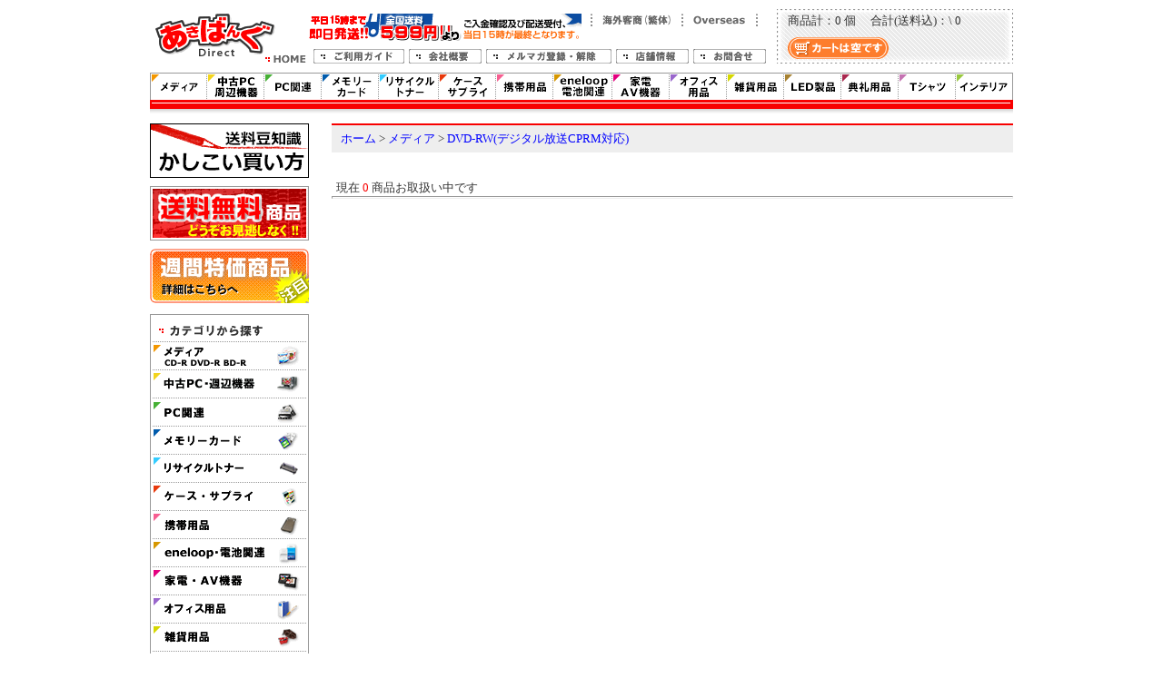

--- FILE ---
content_type: text/html; charset=Shift_JIS
request_url: http://www.akibang.com/view3.php?category=320
body_size: 4428
content:
<!DOCTYPE html PUBLIC "-//W3C//DTD XHTML 1.0 Transitional//EN" "http://www.w3.org/TR/xhtml1/DTD/xhtml1-transitional.dtd">
<html xmlns="http://www.w3.org/1999/xhtml">
<head>
<meta http-equiv="Content-Type" content="text/html; charset=Shift_JIS">
<meta http-equiv="Content-Style-Type" Content="text/css">
<meta http-equiv="content-Script-type" content="text/javascript">
<META name="description" content="激安DVDメディアあきばんぐの通販サイトです。良い商品をお求めやすい価格で取り揃えています。即日発送!">
<META name="keywords" content="あきばんぐ,アキバング,akibang,通信販売,通販,特価商品,メディア,DVD,DVD-R,HD DVD-R,ブルーレイディスク,PC関連,ハードディスク,ドライブ,メモリストレージ,CD DVDフォルダ,AV家電,ソフト関連,ゲーム関連,書籍">
<title>DVD-RW(デジタル放送CPRM対応) - 激安 メディア DVD ブルーレイ 周辺機器 メモリーカード 専門店 あきばんぐ.com</title>
<link href="/akibang_files/akibang.css" rel="stylesheet" type="text/css" media="screen,projection,tv" />
<link rel="Shortcut Icon" type="image/x-icon" href="/akibang_files/A_favicon.ico" />
<link rel="icon" href="/akibang_files/A_favicon.ico" type="image/x-icon" />

<script language="javascript" type="text/javascript" src="/akibang_files/com.js"></script>
<script language="javascript" type="text/javascript" src="/akibang_files/css.js"></script>
<script language="javascript" type="text/javascript" src="/akibang_files/tree_menu.js"></script>
<script language="javascript" type="text/javascript" src="/akibang_files/top_banner.js"></script>
<script language="javascript" type="text/javascript" src="/akibang_files/help.js"></script>

<link href="/css/slide.css" rel="stylesheet" type="text/css" media="screen,projection" />
<script type="text/javascript" src="/ajax/libs/jquery/1.3.2/jquery.min.js" ></script>  
<script type="text/javascript" src="/ajax/libs/jqueryui/1.5.3/jquery-ui.min.js" ></script>  
<script type="text/javascript">
    $(document).ready(function(){
        $("#featured > ul").tabs({fx:{opacity: "toggle"}}).tabs("rotate", 10000, true);   
    });
</script>

<script language="javascript" type="text/javascript">
function year() {
var data = new Date();
var now_year = data.getFullYear();
document.write(now_year);
}

</script>

</head>

<body>

<!-- ヘッタ共通部分******************-->
<a name="top" id="top"></a>
<div id="header">
<div id="header_a" class="logo">
<p><a href="/top.php">あきばんぐホーム</a></p>
</div>
<div id="header_b">
<div id="header_b01">
<div id="header_b01_a">
<!-- -->
<img src="/akibang_files/header/akibang_info_2.gif" alt="品揃え＆即日発送!!" border="0" />

</div>
<div id="header_b01_b">
<ul>
<li class="hdnav01_1"><a href="/orderfrom/orderfrom_cn.htm">海外客商(繁体)</a></li>
<li class="hdnav01_2"><a href="/orderfrom/orderfrom_en.htm">Overseas</a></li>
</ul>
</div>
</div>

<div id="header_b02">
<ul>
<li class="hdnav02_1"><a href="/servica/info.php">ご利用ガイド</a></li>
<li class="hdnav02_2"><a href="/servica/info_06.php">会社概要</a></li>
<li class="hdnav02_3"><a href="/servica/mail_magazine.php">メルマガ登録・解除</a></li>
<li class="hdnav02_4"><a href="/servica/store_info.php">店舗情報</a></li>
<li class="hdnav02_5"><a href="/servica/inquiry.php">お問合せ</a></li>
</ul>
</div>
</div>
<div id="header_c">
<table width="94%" height="60" border="0" cellpadding="4" cellspacing="0">
<tr>
<td colspan="2" align="left">
  商品計：0 個　
 合計(送料込)：\ 0</td>
</tr>
<tr>
 <td align="left"><a href="#cart"><img src="/akibang_files/header/cart_see.gif" border="0" /></a></td>
</tr>
</table>
</div>
</div>


<div id="menu_bar_1">
<ul>
<li class="menu_1"><a href="/media_index.php">メディア</a></li>
<li class="menu_2"><a href="/used_index.php">中古・周辺機器</a></li>
<li class="menu_3"><a href="/pc_index.php">PC関連</a></li>
<li class="menu_4"><a href="/memory_index.php">メモリーカード</a></li>
<li class="menu_5"><a href="/toner_index.php">リサイクルトナー</a></li>
<li class="menu_6"><a href="/supply_index.php">ケース・サプライ</a></li>
<li class="menu_7"><a href="/mobile_index.php">携帯用品</a></li>
<li class="menu_8"><a href="/battery_index.php">eneloop・電池関連</a></li>
<li class="menu_9"><a href="/av_index.php">家電・AV機器</a></li>
<li class="menu_10"><a href="/office_index.php">オフィス用品</a></li>
<li class="menu_11"><a href="/zaka_index.php">雑貨用品</a></li>
<li class="menu_12"><a href="/led_index.php">led関連</a></li>
<li class="menu_13"><a href="/ceremony_index.php">典礼用品</a></li>
<li class="menu_14"><a href="/2ch_index.php">Tシャツ・書籍</a></li>
<li class="menu_15"><a href="/interior_index.php">インテリア</a></li>

</ul>
</div>
<div class="clear"></div>


<div id="menu_bar1"></div>
<!--
<div style="margin:0 auto; width:950px;height:120px;">

<img src="/akibang_image/2011haisou.gif" border="0" />
</br>
</br>
</div>
-->
<!-- サブメニューと変更部分**************-->
<div id="container">
<!-- a部分****************** -->
<div id="container_a">
<ul class="view1">
<!--
<li><img src="/akibang_files/bana/bana_all_499.gif" alt="大箱送料499円" /></li>
-->
<li><a href="/servica/buy.php"><img src="/akibang_files/bana_buy_4.gif" alt="カシコイ買い方" /></a></li>
<li><a href="/postage_free.php"><img src="/akibang_files/bana/bana_carton_selling.gif" alt="送料無料コーナー" /></a></li>
<li><a href="/spercial_price.php"><img src="/akibang_files/toka.gif" alt="特価商品" /></a></li>
</ul>

<!-- sub category 部分 ******************-->
<!--
<div id="container_a03">
<p><a href="/media_index.php"><img src="/akibang_files/media_icon.gif" border="0" alt="メディア" /></a></p>
<h5>DVD-R(録画用)</h5>
<ul>
<li><a href="/view3.php?category=26">DVD-R(スピンドル)</a></li>
<li><a href="/view3.php?category=187">DVD-R(ケース)</a></li>
<li><a href="/view3.php?category=259">DVD-R(デジタル放送対応)</a></li>
</ul>
<h5>DVD-R(データ用)</h5>
<ul>
<li><a href="/view3.php?category=125">DVD-R(スピンドル)</a></li>
<li><a href="/view3.php?category=188">DVD-R(ケース)</a></li>
</ul>
<h5>DVD+R</h5>
<ul>
<li><a href="/view3.php?category=47">DVD+R</a></li>
</ul>
<h5>DVD-RW</h5>
<ul>
<li><a href="/view3.php?category=320">DVD-RW(デジタル放送対応)</a></li>
<li><a href="/view3.php?category=43">DVD-RW(データ用)</a></li>
</ul>
<h5>DVD+RW</h5>
<ul>
<li><a href="/view3.php?category=56">DVD+RW</a></li>
</ul>
<h5>DVD-RAM</h5>
<ul>
<li><a href="/view3.php?category=25">DVD-RAM(デジタル放送対応)</a></li>
<li><a href="/view3.php?category=195">DVD-RAM(データ用)</a></li>
</ul>
<h5>DVD±R DL(片面二層)</h5>
<ul>
<li><a href="/view3.php?category=152">DVD+R DL</a></li>
<li><a href="/view3.php?category=153">DVD-R DL</a></li>
<li><a href="/view3.php?category=323">DVD-R DL(デジタル放送対応)</a></li>
</ul>
<h5>8cmDVD</h5>
<ul>
<li><a href="/view3.php?category=144">8cmDVD</a></li>
</ul>
<h5>Overメディア</h5>
<ul>
<li><a href="/view3.php?category=154">Overメディア</a></li>
</ul>
<h5>ブルーレイディスク</a></h5>
<ul>
<li><a href="/view3.php?category=231">BD-R</a></li>
<li><a href="/view3.php?category=232">BD-RE</a></li>
<li><a href="/view3.php?category=295">BD-R DL</a></li>
<li><a href="/view3.php?category=296">BD-RE DL</a></li>
</ul>
<h5>HD DVD-R</h5>
<ul>
<li><a href="/view3.php?category=185">HD DVD-R</a></li>
</ul>
<h5>CD-R/RW</h5>
<ul>
<li><a href="/view3.php?category=10">CD-R 74min</a></li>
<li><a href="/view3.php?category=107">CD-R 80min</a></li>
<li><a href="/view3.php?category=12">CD-R 99min</a></li>
<li><a href="/view3.php?category=64">音楽用</a></li>
<li><a href="/view3.php?category=49">CD-RW</a></li>
</ul>
<h5>テープメディア</h5>
<ul>
<li><a href="/view3.php?category=60">家庭用テープメディア</a></li>
</ul>
<h5>フロッピーディスク</h5>
<ul>
<li><a href="/view3.php?category=136">フロッピーディスク</a></li>
</ul>
</div>
-->

<div id="container_item">

<ul>
<li class="item_01"><a href="/media_index.php">メディア</a></li>
<li class="item_02"><a href="/used_index.php">中古PC周辺機器</a></li>
<li class="item_03"><a href="/pc_index.php">PC関連</a></li>
<li class="item_04"><a href="/memory_index.php">メモリーカード</a></li>
<li class="item_05"><a href="/toner_index.php">リサイクルトナー</a></li>
<li class="item_06"><a href="/supply_index.php">ケース・サプライ</a></li>
<li class="item_07"><a href="/mobile_index.php">携帯用品</a></li>
<li class="item_08"><a href="/battery_index.php">eneloop・電池関連</a></li>
<li class="item_09"><a href="/av_index.php">家電AV機器</a></li>
<li class="item_10"><a href="/office_index.php">オフィス用品</a></li>
<li class="item_11"><a href="/zaka_index.php">雑貨用品</a></li>
<li class="item_12"><a href="/led_index.php">LED製品</a></li>
<li class="item_13"><a href="/ceremony_index.php">典礼用品</a></li>
<li class="item_14"><a href="/2ch_index.php">Tシャツ・書籍</a></li>
<li class="item_15"><a href="/interior_index.php">インテリア</a></li>
<li class="item_16"><a href="/category/all_category.php">カテゴリ一覧</a></li>
</ul>

<br class="clear" />
</div>
<ul class="view1">
<li><img src="/akibang_files/osusu_sp_list.gif" /></li>
<li><a href="/tdk_hcpw_bluray.php"><img src="/akibang_files/bana/bana_hcpw_bluray.gif" alt="TDKブルーレイ超硬シリーズ" /></a>
<li><a href="/blu-ray.php"><img src="/akibang_files/bana/bana_blu_ray.gif" alt="Blu ray メディア" /></a></li>
<li><a href="/dvd_digital.php"><img src="/akibang_files/bana/bana_dvd_cprm.gif" alt="DVD デジタル放送録画対応" /></a></li>
<li><a href="/media_case.php"><img src="akibang_files/bana/bana_case.gif" alt="メディア収納" /></a></li>
</ul><!-- sub category 部分 end ************* -->

<br />

<!--
<div id="verisign">
<div id="verisign01"><img src="/img/RapidSSL_SEAL-90x50.gif"></div>
<div id="verisign02">このウェブサイトは「Rapid-SSL」SSL暗号化通信対応により、あなたの個人情報を保護しています。
</div>
</div>
-->
</div>

<!-- b部分************ -->
<div id="container_b">
<div id="goods">
<p class="title"><a href="/">ホーム</a> > <a href="/media_index.php">メディア</a> > <a href="/view3.php?category=320">DVD-RW(デジタル放送CPRM対応)</a></p>

<!--<div>
<a href="view3.php?category=320&flag1=プリンタブル"><img src="/akibang_image/p_table.gif" width="94" height="20" alt="プリンタブル" border="0"></a>　<a href="view3.php?category=320&flag1=ノンプリンタブル"><img src="/akibang_image/n_table.gif" width="94" height="20" alt="ノンプリンタブル" border="0"></a>　<a href="view3.php?category=320&flag1=カラー"><img src="/akibang_image/color.gif" width="94" height="20" alt="カラー" border="0"></a>　<a href="view3.php?category=320"><img src="/akibang_image/all.gif" width="70" height="20" alt="すべて" border="0"></a>
</div>-->

<!--
<form>
<div id="search1">
<div id="search1_a">
<ul>
<li>メーカー： <select name="maker" id="maker">
               <option selected>メーカー名で選ぶ</option>
			   <option selected>maxell</option>
               </select></li>
<li>価格： <input type="text" value="" size="10" /> 円 ～ <input type="text" size="10" maxlength="15" /> 円
</li>
</ul>
<div class="clear"></div>
</div>
<div id="search1_b"><input type="image" src="/akibang_files/sear_bt.gif" value="絞り込む" border="0" name="image" /></div>
</div>

<div id="search2">
<div id="search2_a">
<p class="sear"><a class="category01" href="">価格が安い順</a>　<a class="category01" href="">価格が高い順</a>　<a class="category01" href="">新規登録順</a></p>
</div>
<div id="search2_b">
<p class="sear">一つ画面</span>　<span class="test04">30件</span>　<a class="category01" href="">60件</a></p>
</div>
<div id="search2_c"><a href=""><img src="/akibang_files/category_03.gif" border="0" /></a></div>
<div class="clear"></div>
</div>
</form>
-->

<div id="goods_navi">
<div id="goods_navi_a">現在 <span class="red13">0</span> 商品お取扱い中です</div>
<!--
<div id="goods_navi_b"></div>
-->
</div>

<hr />

<!-- 商品普通表示 一列三商品-->
<table width="750" border="0" cellspacing="10" cellpadding="0">
</table>
<!-- 商品普通表示　一列三商品 end-->

<!--
<div id="goods_navi">
<div id="goods_navi_a"></div>
<div id="goods_navi_b">ページ : | <span class="test04">1</span> | <a class="category01" href="">2</a> | <a class="category01" href="">3</a> | <a class="category01" href="">4</a> | <a class="category01" href="">5</a> | <a class="category01" href="">6</a> |　<a class="category01" href="">次のページ >></a></div>
</div>
-->

<br class="clear" />
</div>

</div>
<!-- b部分end********** -->

<br class="clear" />
</div>
<!--カート共通部分*******************-->

<a name="cart" id="cart"></a>
<div id="cart">
<div id="cart01">
<div id="cart01_left"><img src="/akibang_files/cart/cart_contents.gif" alt="カートの中身" align="absmiddle" /> 現在カートに入っている商品はございません。</div>
<div id="cart01_right"></div>
<div id="clear"></div>
</div>
<div class="clear"></div>
</div>


<!--カート共通部分 end*******************-->


<!--フット共通部分*******************-->
<div id="footer">

<div id="footer01">
<div id="footer01_left">
<!--
<strong>ご注文は電話・FAXでも承っております。</strong><br>TEL : 0480-61-6555 10:00～18:00　土日祝日は休業　FAX : 0480-61-6556 24時間受付<br /><br />
-->
有限会社あきばんぐ ＜古物商許可証＞ 埼玉県公安委員会 第431240026833号</div>
<div id="footer01_right"><a href="#top"><img src="/akibang_files/foot/top_back.gif" border="0" alt="ページトップ" /></a></div>
<div id="clear"></div>
</div>

<div id="footer02"><img src="/akibang_files/foot/footer_line.gif" /></div>

<div id="copyright">|　<a class="footer" href="/servica/info.php">ご利用ガイド</a>　|　<a class="footer" href="/servica/info_06.php">会社概要</a>　|　<a class="footer" href="/servica/norito.php">法人様ご案内</a>　|　<a class="footer" href="/servica/store_info.php">店舗情報</a>　|<br />

Copyright&copy; 
<script language="javascript" type="text/javascript">
year();
</script>
 AKIBANG.CO.ALL Right Reserved
</div>

</div>

<script type="text/javascript">

  var _gaq = _gaq || [];
  _gaq.push(['_setAccount', 'UA-51509-2']);
  _gaq.push(['_trackPageview']);

  (function() {
    var ga = document.createElement('script'); ga.type = 'text/javascript'; ga.async = true;
    ga.src = ('https:' == document.location.protocol ? 'https://ssl' : 'http://www') + '.google-analytics.com/ga.js';
    var s = document.getElementsByTagName('script')[0]; s.parentNode.insertBefore(ga, s);
  })();

</script>
</body>
</html>

--- FILE ---
content_type: text/css
request_url: http://www.akibang.com/akibang_files/akibang.css
body_size: 167
content:
@import"import.css";

/* Mac版IE5.x-------*/
/*\*//*/
  @import url("ie5mac.css");
/**/

/* Windows版IE5.x------ */
@media tty {
 i{content:"\";/*" "*/}} @import url('ie5win.css'); /*";}
}/* */



--- FILE ---
content_type: text/css
request_url: http://www.akibang.com/css/slide.css
body_size: 625
content:
:focus {
   outline:none;
}

#featured{ 
    width:574px; height:300px;
    padding-right:0px;
    position:relative;
    border:0px;
    line-height:1;
    background:#fff;
}
#featured ul.ui-tabs-nav{
	position:absolute;
	top:0px;
	left:443px;
	list-style:none;
	margin:0;
	padding:0;
	width:130px;
}
#featured ul.ui-tabs-nav li{ 
    padding:1px 0 1px 13px;
    font-size:12px;
    color:#666;
}
#featured ul.ui-tabs-nav li img{ 
    width:50px; height:50px;
    float:left;
    margin:2px 5px; padding:2px;
    background:#fff;
    border:1px solid #eee;
}
#featured ul.ui-tabs-nav li span{
    color:#333;
    font-size:12px;
    line-height:18px;
	text-decoration:none;
}
#featured li.ui-tabs-nav-item a{ 
    display:block;
    padding:1px 5px 1px 5px;
    height:60px;
    color:#333;
    background:#f2f2f2;
    line-height:20px;
		text-decoration:none;

}
#featured li.ui-tabs-nav-item a:hover{ 
    background:#bff163;
}
#featured li.ui-tabs-selected{ 
    background:url('/pc/image/slideArrow.gif') top left no-repeat;
}
#featured ul.ui-tabs-nav li.ui-tabs-selected a{ 
    color:#FFF;
	background:#75a61b;
}
#featured ul.ui-tabs-nav li.ui-tabs-selected span{ 
    color:#FFF;
	background:#75a61b;
}




#featured .ui-tabs-panel{ 
    width:443px; height:300px;
    background:#999;
    position:relative;
}
#featured .ui-tabs-panel img {
    width:443px; height:300px;
}
#featured .ui-tabs-panel .info{ 
    position:absolute;
    bottom:0; left:0;
    background: url('/pc/image/transparent-bg.png');
}
#featured .info h2{ 
    font-size:13px;
    margin:10px;
    color:#fff;
    overflow:hidden;
}
#featured .info p{
    margin:10px;
    font-size:12px;
    line-height:15px;
    color:#f0f0f0;
}
#featured .info a{
    text-decoration:none;
    color:#fff;
}
#featured .info a:hover{
    text-decoration:underline;
}
#featured .ui-tabs-hide{
    display:none;
}


--- FILE ---
content_type: text/css
request_url: http://www.akibang.com/akibang_files/import.css
body_size: 96
content:
@import url("page.css");
@import url("header.css");
@import url("footer.css");
@import url("main.css");
@import url("info.css");
@import url("cart.css");
@import url("special.css");
@import url("bana.css");

--- FILE ---
content_type: text/css
request_url: http://www.akibang.com/akibang_files/page.css
body_size: 648
content:
/* ブラウザリセット */
@charset"Shift_JIS";

html,body,ul,ol,li,h1,h2,h3,h4,h5,h6,dt,dl,dd,p,form,input,a {
 margin: 0; padding: 0; font-style: normal; font-weight: normal;
}
a:link {
	color: #0000ff; text-decoration: none; overflow: hidden; outline: none;
}
a:visited {
	color: #0000ff; text-decoration: none; overflow: hidden; outline: none;
}
a:hover {
	color: #f80000; text-decoration: underline; overflow: hidden; outline: none;
}
a:active {
    color: #0000ff; text-decoration: none; overflow: hidden; outline: none;
}
img {
    border: 0;
}

/* レイアウト部分 */

#space {
    clear: both; width: 1000px; height: 5px; margin: 0 auto; background: url(space_line.gif) no-repeat; 
}
#login,#member {
    clear: both; width: 900px; margin: 0 auto; padding: 30px 0 0;
} 


/* 共通 */
.nodisp {
   display: none;
}
.clear {
   clear: both;
}
table.guide01 {
   border: 1px solid #cccccc;
}
.style13 {
   color: #333333;
}
.red13 {
   color: #f80000;
}
.price {
   font-size: medium; color: #f80000; font-weight: bold;
}
.text_1 {
   color: #ffffff;
}
.text10 {
   font-size: 10px; color: #f80000;
}
.text11 {
   font-size: 11px; 
}
.cart1 {
   font-weight: bold;
}
.maker {
   font-size: medium; font-weight: bold; color: #003399;
}
.syousai0 {
  font-size: medium; line-height: 150%;
}
.syousai1 {
  font-size: medium; font-weight: bold; color: #f80000;
}
.syousai2 {
  line-height: 180%;
}
.help_view {
	position: absolute; padding: 5px; border: 1px #333333 double; visibility: hidden; background-color: #ffffff;
}


--- FILE ---
content_type: text/css
request_url: http://www.akibang.com/akibang_files/header.css
body_size: 1149
content:
/* header共通部分 */

/* あきばんぐトップ通常版 */
#header {
    width: 950px; height: 70px; margin: 0 auto;
}


/* あきばんぐトップX-mas版 
#header {
    width: 950px; height: 70px; margin: 0 auto; background: url(header/header_bg.jpg) no-repeat;
}
*/

/* あきばんぐトップ年末大掃除版 
#header {
    width: 950px; height: 70px; margin: 0 auto; background: url(header/clean_bk.gif) no-repeat;
}
*/

/* あきばんぐトップ正月版 
#header {
    width: 950px; height: 70px; margin: 0 auto; background: url(akibang_image/2011haisou.gif) no-repeat;
}
*/

#header_a {
   float: left; width: 175px; display: inline;
}
#header_a p {
   margin: 0; padding: 0; text-indent: -9999px; 
}

/* あきばんぐトップ通常版ロゴ */
.logo a {
   display: block; background: url(header/logo.gif) no-repeat; width: 175px; height: 60px; text-decoration: none; overflow: hidden;
}


/* あきばんぐロゴ max用 正月用等 
.logo a {
   display: block; background: url(header/logo3.gif) no-repeat; width: 175px; height: 60px; text-decoration: none; overflow: hidden;
}
*/

#header_b {
   float: left; width: 510px; height: 60px;
}
#header_b01 {
   clear: both; width: 510px; height: 39px; padding: 5px 0 0;
}
#header_b01_a {
   float: left; width: 310px;
}
#header_b01_b {
   float: right; width: 200px;
}
#header_b01_b ul {
   margin: 0; padding: 0;
}
#header_b01_b li {
   float: left; margin: 0; padding: 0; text-indent: -9999px; list-style-type: none;
}
#header_b01_b ul li a {
   display: block; background-repeat: no-repeat; text-decoration: none;
}
.hdnav01_1 a {
   background-image: url(header/order_1.gif); width: 100px; height: 14px; text-decoration: none; overflow: hidden;
}
.hdnav01_2 a {
   background-image: url(header/order_2.gif); width: 84px; height: 14px; text-decoration: none; overflow: hidden;
}
#header_b02 {
   clear: both; width: 510px;
}
#header_b02 ul {
   margin: 0; padding: 0;
}
#header_b02 li {
   float: left; margin: 0; padding: 0 0 0 5px; text-indent: -9999px; list-style-type: none;
}
#header_b02 ul li a {
   display: block; background-repeat: no-repeat; text-decoration: none;
}
.hdnav02_1 a {
   background-image: url(header/guide.gif); width: 100px; height: 16px; text-decoration: none; overflow: hidden;
}
.hdnav02_2 a {
   background-image: url(header/company.gif); width: 80px; height: 16px; text-decoration: none; overflow: hidden;
}
.hdnav02_3 a {
   background-image: url(header/mail_mag.gif); width: 138px; height: 16px; text-decoration: none; overflow: hidden;
}
.hdnav02_4 a {
   background-image: url(header/shop.gif); width: 80px; height: 16px; text-decoration: none; overflow: hidden;
}
.hdnav02_5 a {
   background-image: url(header/inquiry.gif); width: 80px; height: 16px; text-decoration: none; overflow: hidden;
}
#header_c {
   float: right; width: 260px; background: url(header/header_back.gif) no-repeat; text-align: center;
}
#header_c table {
   margin: 0 auto;
}




#menu_bar_1 {
   width: 950px; margin: 0 auto;
}
#menu_bar_1 ul {
   margin: 0; padding: 0;
}
#menu_bar_1 li {
   float: left; margin: 0; padding: 0; list-style: none; text-indent: -9999px;
}
#menu_bar_1 ul li a {
   display: block; background-repeat: no-repeat; text-decoration: none; overflow: hidden;
}
/*
.menu7_1 a {
   background-image: url(menu_7/menu_7_r1_c1.gif); width: 75px; height: 30px;
}
.menu7_2 a {
   background-image: url(menu_7/menu_7_r1_c2.gif); width: 73px; height: 30px;
}
.menu7_3 a {
   background-image: url(menu_7/menu_7_r1_c3.gif); width: 73px; height: 30px;
}
.menu7_4 a {
   background-image: url(menu_7/menu_7_r1_c4.gif); width: 73px; height: 30px;
}
.menu7_5 a {
   background-image: url(menu_7/menu_7_r1_c5.gif); width: 73px; height: 30px;
}
.menu7_6 a {
   background-image: url(menu_7/menu_7_r1_c6.gif); width: 73px; height: 30px;
}
.menu7_7 a {
   background-image: url(menu_7/menu_7_r1_c7.gif); width: 73px; height: 30px;
}
.menu7_8 a {
   background-image: url(menu_7/menu_7_r1_c8.gif); width: 73px; height: 30px;
}
.menu7_9 a {
   background-image: url(menu_7/menu_7_r1_c9.gif); width: 73px; height: 30px;
}
.menu7_10 a {
   background-image: url(menu_7/menu_7_r1_c10.gif); width: 73px; height: 30px;
}
.menu7_11 a {
   background-image: url(menu_7/menu_7_r1_c11.gif); width: 73px; height: 30px;
}
.menu7_12 a {
   background-image: url(menu_7/menu_7_r1_c12.gif); width: 73px; height: 30px;
}
.menu7_13 a {
   background-image: url(menu_7/menu_7_r1_c13.gif); width: 72px; height: 30px;
}
*/

.menu_1 a {
   background-image: url(menu/menu_r1_c1.gif); width: 63px; height: 30px;
}
.menu_1 a:hover {
   background-image: url(menu/menu_1_r1_c1.gif); width: 63px; height: 30px;
}
.menu_2 a {
   background-image: url(menu/menu_r1_c2.gif); width: 63px; height: 30px;
}
.menu_2 a:hover {
   background-image: url(menu/menu_1_r1_c2.gif); width: 63px; height: 30px;
}
.menu_3 a {
   background-image: url(menu/menu_r1_c3.gif); width: 63px; height: 30px;
}
.menu_3 a:hover {
   background-image: url(menu/menu_1_r1_c3.gif); width: 63px; height: 30px;
}
.menu_4 a {
   background-image: url(menu/menu_r1_c4.gif); width: 63px; height: 30px;
}
.menu_4 a:hover {
   background-image: url(menu/menu_1_r1_c4.gif); width: 63px; height: 30px;
}
.menu_5 a {
   background-image: url(menu/menu_r1_c5.gif); width: 66px; height: 30px;
}
.menu_5 a:hover {
   background-image: url(menu/menu_1_r1_c5.gif); width: 66px; height: 30px;
}
.menu_6 a {
   background-image: url(menu/menu_r1_c6.gif); width: 63px; height: 30px;
}
.menu_6 a:hover {
   background-image: url(menu/menu_1_r1_c6.gif); width: 63px; height: 30px;
}
.menu_7 a {
   background-image: url(menu/menu_r1_c7.gif); width: 63px; height: 30px;
}
.menu_7 a:hover {
   background-image: url(menu/menu_1_r1_c7.gif); width: 63px; height: 30px;
}
.menu_8 a {
   background-image: url(menu/menu_r1_c8.gif); width: 65px; height: 30px;
}
.menu_8 a:hover {
   background-image: url(menu/menu_1_r1_c8.gif); width: 65px; height: 30px;
}
.menu_9 a {
   background-image: url(menu/menu_r1_c9.gif); width: 63px; height: 30px;
}
.menu_9 a:hover {
   background-image: url(menu/menu_1_r1_c9.gif); width: 63px; height: 30px;
}
.menu_10 a {
   background-image: url(menu/menu_r1_c10.gif); width: 63px; height: 30px;
}
.menu_10 a:hover {
   background-image: url(menu/menu_1_r1_c10.gif); width: 63px; height: 30px;
}
.menu_11 a {
   background-image: url(menu/menu_r1_c11.gif); width: 63px; height: 30px;
}
.menu_11 a:hover {
   background-image: url(menu/menu_1_r1_c11.gif); width: 63px; height: 30px;
}
.menu_12 a {
   background-image: url(menu/menu_r1_c12.gif); width: 63px; height: 30px;
}
.menu_12 a:hover {
   background-image: url(menu/menu_1_r1_c12.gif); width: 63px; height: 30px;
}
.menu_13 a {
   background-image: url(menu/menu_r1_c13.gif); width: 63px; height: 30px;
}
.menu_13 a:hover {
   background-image: url(menu/menu_1_r1_c13.gif); width: 63px; height: 30px;
}
.menu_14 a {
   background-image: url(menu/menu_r1_c14.gif); width: 63px; height: 30px;
}
.menu_14 a:hover {
   background-image: url(menu/menu_1_r1_c14.gif); width: 63px; height: 30px;
}
.menu_15 a {
   background-image: url(menu/menu_r1_c15.gif); width: 63px; height: 30px;
}
.menu_15 a:hover {
   background-image: url(menu/menu_1_r1_c15.gif); width: 63px; height: 30px;
}



#menu_bar1 {
   width: 950px; margin: 0 auto; height: 16px; background: url(header/menu_bar1.gif) no-repeat;
}
#menu_bar2 {
   width: 950px; margin: 0 auto; height: 50px; background: url(header/menu_bar1.gif) no-repeat;
}
#menu_bar2_l {
   float: left; width: 280px;
}
#menu_bar2_r {
   float: right; width: 660px; padding: 15px 0 0;
}
#menu_bar2_l ul {
   margin: 0; padding: 25px 0 0 20px; list-style: none;
}
#menu_bar2_l li {
   float: left; padding: 0 20px 0 0;
}

#header_news {
   width: 950px; margin: 0 auto; padding: 10px 0 0; text-align: center;
}
#header_news1 {
   width: 900px; margin: 0 auto; padding: 10px 0 0;
}



--- FILE ---
content_type: text/css
request_url: http://www.akibang.com/akibang_files/footer.css
body_size: 241
content:
/* footere部分 */


#footer {
    clear: both; width: 950px; margin: 0 auto; padding: 35px 0 0;
}
#footer01 {
    width: 100%;
}
#footer01_left {
    float: left; padding: 0 0 0 15px; font-size: 12px; color: #666666; line-height: 120%;
}
#footer01_right {
    float: right; padding: 0 20px 0 0;
}
#footer02 {
    width: 100%; padding: 10px 0 0;
}
#copyright {
    width: 100%; font-size: 12px; color: #999999; line-height: 150%; padding: 15px 0 0; text-align: center;
}

--- FILE ---
content_type: text/css
request_url: http://www.akibang.com/akibang_files/main.css
body_size: 4885
content:
/* main */


/* submenuと変更部分 */
#container {
    clear: both; width: 950px; margin: 0 auto; padding: 10px 0 0;
}
#container_a {
   float: left; width: 175px;
}
#container_a ul.view1 {
   list-style-type: none; margin: 0; padding: 0 0 3px;
}
#container_a li {
   padding: 0 0 5px;
}
#container_a ul.view2 {
   list-style-type: none; margin: 0 0 3px 0; padding: 0;
}
#container_a p {
   margin: 0; padding: 5px 0 0; text-align: right;
}
#container_a01 {
   width: 173px; border: 1px #99c93f solid; color: #0000ff;
}


#container_a02 {
   clear: both; width: 165px; padding: 10px 0 0;
}
#itiosigood {
   clear: both; width: 165px; margin: 0; padding: 0; background: #eeeeee url(itiosi_01.gif) no-repeat top left;
}
#itiosigood blockquote {
   clear: both; margin: 0; padding: 6px; background: url(itiosi_02.gif) no-repeat bottom left;
}
#itiosigood01 {
   clear: both; width: 96%; padding: 3px; text-align: center; background-color: #ffffff;
}
#itiosigood01 ul {
   margin: 0; padding: 0; list-style-type: none;
}
#itiosigood01 li {
   padding: 3px 0 0;
}


#verisign {
   clear: both; width: 100%; background: url(ver_back.gif) repeat;
}
#verisign01 {
   text-align: center; padding: 5px;
}
#verisign02 {
   padding: 0 10px 10px; font-size: 12px; color: #666666;
}

#container_b {
   float: right; width: 750px;
}

/* トップページ、カテゴリページ */
#bana,#goods {
   width: 750px; clear: both;
}
#bana_a {
   float: left; width: 574px;
}
#bana_b {
   float: right; width: 165px;
}
#top,#top1,#top_goods {
   clear: both; width: 750px; margin: 0; padding: 10px 0 0;
}
#top_a {
   float: left;
}
#top_b {
   float: right; width: 165px;
}
#top ul {
   margin: 0; padding: 0;
}
#top li {
   float: left; list-style: none; padding: 0 7px 0 0;
}
#feature {
   clear: both; width: 750px; margin: 0; padding: 0 0 10px 0; background: url(line750.gif) no-repeat left bottom;
}
.feature_box {
   float: left; width: 242px; padding: 0 12px 0 0;
}
.feature_box ul {
   margin: 0; padding: 8px 0 0; list-style: none;
}
.feature_box li {
   margin: 0; padding: 2px 0 0;
}
.feature_box1 {
   float: left; width: 242px;
}
.feature_box1 ul {
   margin: 0; padding: 8px 0 0; list-style: none;
}
.feature_box1 li {
   margin: 0; padding: 2px 0 0;
}
#feature1 {
   clear: both; width: 750px; margin: 0; padding: 5px 0; background: url(line750.gif) no-repeat left bottom;
}

/* トップページ2 */
.akibang_info {
   padding: 0 5px 10px; color: #f80000;
}
#akibang_top_a {
   float: left; width: 574px;
}
#akibang_bana {
   display: block; width: 574px; margin: 0; padding: 0;
}
#akibang_bana ul {
   margin: 0; padding: 0;
}
#akibang_bana li {
   padding: 0 0 3px; list-style-type: none;
}
#top_info {
   width: 574px; height: 30px; margin: 0; padding: 0; background: url(news_bk_1.gif) no-repeat;
}
#top_info_1 {
   width: 574px; height: 120px; margin: 0; padding: 0 0 5px 0; background: url(news_bk_2.gif) no-repeat;
}
#top_info_2 {
   width: 540px; height: 110px; margin: 0 auto; overflow: auto; 
}
#top_toka1,#top_toka2,#sp_fea,#top_block2 {
   display: block; width: 574px; margin: 0; padding: 0 0 5px;
}
#sp_category {
   display: block; width: 574px; margin: 0 0 10px; padding: 0; background: url(sp_ca_b.gif) no-repeat left bottom;
}
#sp_category ul {
   margin: 0; padding: 15px 15px 10px; text-align: center;
}
#sp_category li {
   padding: 0 0 5px 0; list-style: none;
}
#sp_category_1 {
   width: 574px; height: 24px; margin: 0; padding: 0; background: url(top_title_05.gif) no-repeat; text-align: right;
}
#sp_category_1 p {
   margin: 0; padding: 6px 20px 0 0;
}
#sp_fea1 {
   display: block; width: 572px; margin: 0; padding: 0 0 10px 0; border-bottom: 1px #999999 solid; border-left: 1px #999999 solid; border-right: 1px #999999 solid;
}
#sp_fea1 ul {
   margin: 0; padding: 5px 0 0 13px;
}
#sp_fea1 li {
   float: left; list-style: none; margin: 0; padding: 6px 10px 0 0;
}
#akibang_top_b {
   float: right; width: 165px;
}
#akibang_top_b1 {
   display: block; width: 165px;
}
#akibang_top_b1 ul {
   margin: 0; padding: 0;
}
#akibang_top_b1 li {
   padding: 0 0 3px; list-style-type: none;
}
#akibang_top_b2 {
   display: block; width: 165px;
}

/* トップ特集とオフィス用品ブロック*/
#top_block2 {
   display: block; width: 574px; margin: 0; padding: 0 0 5px;
}
#top_block2_l {
   float: left; width: 304px;
}
#top_block2_l ul {
   margin: 0; padding: 0; list-style: none;
}
#top_block2_l li {
   padding: 5px 0 0;
}
#top_block2_r {
   float: right; width: 258px;
}
#top_block2_r1 {
   margin: 0; padding: 5px; width: 248px; border-right: 1px #999999 solid; border-bottom: 1px #999999 solid; border-left: 1px #999999 solid;
}
#top_block2_r ul {
   margin: 0; padding: 0; list-style: none;
}
#top_block2_r li {
   padding: 0 0 5px 0;
}
.top_img70 {
   padding: 1px; width: 70px; height: 70px; border: 1px #cccccc solid;
}
#top_block2_r1 p {
   padding: 8px 5px 3px 130px;
}
#top_block2_1 {
   margin: 0; padding: 5px; width: 562px; border-right: 1px #999999 solid; border-bottom: 1px #999999 solid; border-left: 1px #999999 solid;
}
#top_block2_1 ul {
   margin: 0; padding: 0 0 0 5px; list-style: none;
}
#top_block2_1 li {
   padding: 0 0 5px 0;
}
#top_block2_1 p {
   padding: 0 0 0 440px;
}
.bungu_td {
   margin: 0; border-bottom: 1px #999999 dashed;
}

/* 本日ピックアップと注目カテゴリ */
#today_category {
   display: block; width: 574px; margin: 0 0 5px; padding: 0;
}
#today_category_l {
   float: left; width: 250px; border: 3px solid #d1005d; background: url(today.gif) no-repeat right bottom;
}
#today_category_l ul {
   margin: 0; padding: 0; list-style: none
}
#today_category_l li {
   padding: 0 0 10px 0;;
}
#today_category_r {
   float: right; width: 310px; background: url(top_title_06.gif) no-repeat left top;
}
#today_category_r p {
   margin: 0; padding: 6px 10px 0 0; text-align: right;
}
#today_category_r ul {
   margin: 8px 0 0 0; padding: 0; list-style: none
}
#today_category_r li {
   padding: 1px 0 0; line-height: 110%;
}


/* トップページ 本日の注目商品！！　通常 */
#top_attention1 {
   width: 574px; height: 48px; background: url(attention_1.gif) no-repeat;
}
#top_attention1 p {
   display: none;
}
#top_attention2 {
   display: block; width: 574px; background: url(attention_2.gif) repeat-y left top;
}
#top_attention3 {
   width: 574px; height: 10px; padding: 0 0 5px; background: url(attention_3.gif) no-repeat;
}



/* トップページ 本日の注目商品！！　通常 */
#xtop_attention1 {
   width: 574px; height: 48px; background: url(xattention_1.gif) no-repeat;
}
#xtop_attention1 p {
   display: none;
}
#xtop_attention2 {
   display: block; width: 574px; background: url(xattention_2.gif) repeat-y left top;
}
#xtop_attention3 {
   width: 574px; height: 10px; padding: 0 0 5px; background: url(xattention_3.gif) no-repeat;
}




/* トップページ 本日の注目商品！！　X-mas用 
#top_attention1 {
   width: 574px; height: 75px; background: url(x_mas1.gif) no-repeat;
}
#top_attention1 p {
   display: none;
}
#top_attention2 {
   display: block; width: 574px; background: url(x_mas2.gif) repeat-y left top;
}
#top_attention3 {
   width: 574px; height: 35px; padding: 0 0 5px; background: url(x_mas3.gif) no-repeat;
}
*/

/* トップページ 本日の注目商品！！　年末大掃除用 
#top_attention1 {
   width: 574px; height: 70px; background: url(clean_1.gif) no-repeat;
}
#top_attention1 p {
   display: none;
}
#top_attention2 {
   display: block; width: 574px; background: url(clean_2.gif) repeat-y left top;
}
#top_attention3 {
   width: 574px; height: 10px; padding: 0 0 5px; background: url(clean_3.gif) no-repeat;
}
*/

/* トップページ 本日の注目商品！！　正月用 
#top_attention1 {
   width: 574px; height: 60px; background: url(new_year1.gif) no-repeat;
}
#top_attention1 p {
   display: none;
}
#top_attention2 {
   display: block; width: 574px; background: url(new_year2.gif) repeat-y left top;
}
#top_attention3 {
   width: 574px; height: 26px; padding: 0 0 5px; background: url(new_year3.gif) no-repeat;
}
*/


/* おすすめ商品グッズタイル */
.osusu_goodstile {
   margin: 0 0 0 7px;
}
/* おすすめ商品 */
.osusu_good2 {
   margin: 0 0 0 12px; table-layout:fixed;
}
/* トップページ 本日の注目商品！！　通常 */
.osusu_good1 {
   width: 33%; border: 1px #f80000 solid; background: url(att.gif) no-repeat right top; background-color: #ffffff; word-wrap:break-word;
}


/* トップページ 本日の注目商品！！　通常 */
.chumoku_good1 {
   width: 110px; border: none; background-color: #ffffff;
}
/* おすすめ商品 */
.chumoku_good2 {
   margin: 0 0 0 7px;
}


/* トップページ 本日の注目商品！！　X-mas用 
.osusu_good1 {
   width: 32%; border: 1px #977f55 solid; background: url(att.gif) no-repeat right top; background-color: #ffffff;
}
*/
/* トップページ 本日の注目商品！！　年末大掃除用 
.osusu_good1 {
   width: 32%; border: 1px #3399cc solid; background: url(att.gif) no-repeat right top; background-color: #ffffff;
}
*/
/* トップページ 本日の注目商品！！　正月用 
.osusu_good1 {
   width: 32%; border: 1px #b39400 solid; background: url(att.gif) no-repeat right top; background-color: #ffffff;
}
*/

/* 各カテゴリトップ */
#item_top1 {
   width: 750px; height: 58px; background:  url(item_1.gif) no-repeat;
}
#item_top2 {
   width: 720px; padding: 0 15px; background:  url(item_2.gif) repeat-y;
}
#item_top2 h5 {
   margin: 0; padding: 4px 0 4px 10px; background-color: #eeeeee;
}
#item_top2 ul {
   list-style-type: none; margin: 2px 0 0 8px; padding: 0;
}
#item_top2 li {
   padding: 2px 8px 0 10px; background: url(piont_2.gif) no-repeat left top;
}
#item_top2_1,#item_memory_1 {
   clear: both; width: 100%;
}
#item_top2_1 p,#item_memory_1 p {
   margin: 0; padding: 0 0 5px 0;
}
#item_top2_1a,#item_memory_1a {
   float: left; width: 230px; padding: 0 0 10px 0;
}
#item_top2_1b {
   float: left; width: 230px; margin: 0 0 0 15px; padding: 0 0 10px 0;
}
#item_top2_1c {
   float: right; width: 230px; padding: 0 0 10px 0;
}
#item_top3 {
   width: 750px; height: 27px; background:  url(item_3.gif) no-repeat;
}
#item_memory_1b {
   float: right; width: 455px; margin: 0; padding: 0 9px 5px; border: 1px #999999 solid; background: url(memory_best3.gif) no-repeat left top;
}
#item_memory_1b p {
   margin: 0; padding: 12px 0 0 200px; font-size: 11px;
}
#item_memory_1b_l {
   float: left; width: 145px; padding: 13px 0 0;
}
#item_memory_1b_m {
   float: left; width: 145px; margin: 0 0 0 10px; padding: 13px 0 0;
}
#item_memory_1b_r {
   float: right; width: 145px; padding: 13px 0 0;
}
#item_memory_1b dt {
   margin: 0; padding: 0 0 10px 0;
}


#item_office_1 {
   width: 750px; height: 60px; background:  url(item_office_r1_c1.gif) no-repeat;
}
#item_office_2 {
   width: 720px; padding: 0 15px; background:  url(item_office_r2_c1.gif) repeat-y;
}
#item_office_2 h5 {
   margin: 0; padding: 0 0 10px 0;
}
#item_office_2 ul {
   list-style-type: none; margin: 2px 0 0 8px; padding: 0;
}
#item_office_2 li {
   padding: 2px 10px 0 10px; background: url(piont_2.gif) no-repeat left top;
}
#item_office_2_1 {
   clear: both; width: 100%;
}
#item_office_2_1a {
   float: left; width: 230px; padding: 0 0 10px 0;
}
#item_office_2_1b {
   float: left; width: 230px; margin: 0 0 0 15px; padding: 0 0 10px 0;
}
#item_office_2_1c {
   float: right; width: 230px; padding: 0 0 10px 0;
}
#item_office_3 {
   width: 750px; height: 30px; background:  url(item_office_r3_c1.gif) no-repeat;
}

#item_bana {
   width: 750px; height: 150px; margin: 0 0 10px 0; background:  url(bana/bana_used_3.jpg) no-repeat;
}
#item_bana_l {
   float: left; width: 455px; text-align: right;
}
#item_bana_r {
   float: right; width: 295px;
}

.osusu_good {
   width: 33%;
}
#goods2 {
   clear: both; text-align: center;
}
#goods2 dl {
   margin: 0; padding: 3px 0 5px;
}
#goods2 dt {
   margin: 0; padding: 0;
}
#goods2 dd {
   margin: 0; padding: 3px 3px 0;
}

/* 2ch部分 */
#top_2ch {
    width: 750px; height: 120px; background: url(2ch_img/2ch_top.gif) no-repeat;
}
#top_2ch p {
    margin: 0; padding: 15px 0 0 600px; text-indent: -9999px;
}
#top_2ch p a {
    display: block; text-decoration: none; background: url(2ch_img/top.gif) no-repeat; width: 106px; height: 36px; 
}
#top_2ch ul {
   margin: 5px 0 0 100px; padding: 0;
}
#top_2ch li {
   float: left; margin: 0; padding: 0; text-indent: -9999px; list-style-type: none;
}
#top_2ch ul li a {
   display: block; background-repeat: no-repeat; text-decoration: none;
}
.menu_2ch_01 a {
   background-image: url(2ch_img/2ch_menu_1.gif); width: 82px; height: 60px;
}
.menu_2ch_01 a:hover {
   background-image: url(2ch_img/2ch_menu_1r.gif); width: 82px; height: 60px;
}
.menu_2ch_02 a {
   background-image: url(2ch_img/2ch_menu_2.gif); width: 79px; height: 60px;
}
.menu_2ch_02 a:hover {
   background-image: url(2ch_img/2ch_menu_2r.gif); width: 79px; height: 60px;
}
.menu_2ch_03 a {
   background-image: url(2ch_img/2ch_menu_3.gif); width: 80px; height: 60px;
}
.menu_2ch_03 a:hover {
   background-image: url(2ch_img/2ch_menu_3r.gif); width: 80px; height: 60px;
}
.menu_2ch_04 a {
   background-image: url(2ch_img/2ch_menu_4.gif); width: 80px; height: 60px;
}
.menu_2ch_04 a:hover {
   background-image: url(2ch_img/2ch_menu_4r.gif); width: 80px; height: 60px;
}
.menu_2ch_05 a {
   background-image: url(2ch_img/2ch_menu_5.gif); width: 80px; height: 60px;
}
.menu_2ch_05 a:hover {
   background-image: url(2ch_img/2ch_menu_5r.gif); width: 80px; height: 60px;
}
.menu_2ch_06 a {
   background-image: url(2ch_img/2ch_menu_6.gif); width: 79px; height: 60px;
}
.menu_2ch_06 a:hover {
   background-image: url(2ch_img/2ch_menu_6r.gif); width: 79px; height: 60px;
}
.menu_2ch_07 a {
   background-image: url(2ch_img/2ch_menu_7.gif); width: 80px; height: 60px;
}
.menu_2ch_07 a:hover {
   background-image: url(2ch_img/2ch_menu_7r.gif); width: 80px; height: 60px;
}
.menu_2ch_08 a {
   background-image: url(2ch_img/2ch_menu_8.gif); width: 82px; height: 60px;
}
.menu_2ch_08 a:hover {
   background-image: url(2ch_img/2ch_menu_8r.gif); width: 82px; height: 60px;
}

/* カテゴリー */
#item {
   clear: both; width: 750px;
}
#item h5 {
   margin: 5px 0 0; padding: 4px 0 4px 20px; background-color: #eeeeee;
}
#item ul {
   list-style-type: none; margin: 5px 0 0 25px; padding: 0;
}
#item li {
   padding: 3px 0 0 10px; background: url(piont_2.gif) no-repeat left top;
}
#item a:hover {
   color: #f80000;
}
#container_a02 {
   width: 220px; padding: 10px 0 0;
}
#item_a {
   float: left; width:360px;
}
#item_b {
   float: right; width:360px;
}
#container_a03,#container_a04 {
   clear: both; width: 173px; margin: 0 0 5px; padding: 0 0 8px 0; border: 1px #999999 solid;
}
#container_a03 p {
   margin: 0; padding: 0 0 5px 0; text-align: left;
}
#container_a04 p {
   margin: 0; padding: 0; text-align: left;
}
#container_a03 h5 {
   margin: 3px 0 0; padding: 2px 0 2px 8px; background-color: #eeeeee; font-size: small;
}
#container_a03 ul {
   list-style-type: none; margin: 0 0 0 8px; padding: 0;
}
#container_a03 li {
   padding: 2px 8px 0 10px; background: url(piont_2.gif) no-repeat left top;
}
#container_a04 ul {
   list-style-type: none; margin: 2px 0 0 8px; padding: 0;
}
#container_a04 li {
   padding: 8px 8px 0 10px; background: url(piont_2.gif) no-repeat left;
}
#container_item {
   clear: both; width: 173px; margin: 0 0 5px; padding: 0; border: 1px solid #999999; background: url(item/item_r1_c1.gif) left top no-repeat;
}
#container_item ul {
   margin: 29px 0 0; padding: 0;
}
#container_item li {
   float: left; margin: 0; padding: 0; text-indent: -9999px; list-style-type: none;
}
#container_item ul li a {
   display: block; background-repeat: no-repeat; text-decoration: none;
}
.item_01 a {
   background-image: url(item/item_r2_c1.gif); width: 173px; height: 31px;
}
.item_01 a:hover {
   background-image: url(item/item_1_r2_c1.gif);
}
.item_02 a {
   background-image: url(item/item_r3_c1.gif); width: 173px; height: 31px;
}
.item_02 a:hover {
   background-image: url(item/item_1_r3_c1.gif);
}
.item_03 a {
   background-image: url(item/item_r4_c1.gif); width: 173px; height: 31px;
}
.item_03 a:hover {
   background-image: url(item/item_1_r4_c1.gif);
}
.item_04 a {
   background-image: url(item/item_r5_c1.gif); width: 173px; height: 31px;
}
.item_04 a:hover {
   background-image: url(item/item_1_r5_c1.gif);
}
.item_05 a {
   background-image: url(item/item_r6_c1.gif); width: 173px; height: 31px;
}
.item_05 a:hover {
   background-image: url(item/item_1_r6_c1.gif);
}
.item_06 a {
   background-image: url(item/item_r7_c1.gif); width: 173px; height: 31px;
}
.item_06 a:hover {
   background-image: url(item/item_1_r7_c1.gif);
}
.item_07 a {
   background-image: url(item/item_r8_c1.gif); width: 173px; height: 31px;
}
.item_07 a:hover {
   background-image: url(item/item_1_r8_c1.gif);
}
.item_08 a {
   background-image: url(item/item_r9_c1.gif); width: 173px; height: 31px;
}
.item_08 a:hover {
   background-image: url(item/item_1_r9_c1.gif);
}
.item_09 a {
   background-image: url(item/item_r10_c1.gif); width: 173px; height: 31px;
}
.item_09 a:hover {
   background-image: url(item/item_1_r10_c1.gif);
}
.item_10 a {
   background-image: url(item/item_r11_c1.gif); width: 173px; height: 31px;
}
.item_10 a:hover {
   background-image: url(item/item_1_r11_c1.gif);
}
.item_11 a {
   background-image: url(item/item_r12_c1.gif); width: 173px; height: 31px;
}
.item_11 a:hover {
   background-image: url(item/item_1_r12_c1.gif);
}
.item_12 a {
   background-image: url(item/item_r13_c1.gif); width: 173px; height: 31px;
}
.item_12 a:hover {
   background-image: url(item/item_1_r13_c1.gif);
}
.item_13 a {
   background-image: url(item/item_r14_c1.gif); width: 173px; height: 31px;
}
.item_13 a:hover {
   background-image: url(item/item_1_r14_c1.gif);
}
.item_14 a {
   background-image: url(item/item_r15_c1.gif); width: 173px; height: 31px;
}
.item_14 a:hover {
   background-image: url(item/item_1_r15_c1.gif);
}
.item_15 a {
   background-image: url(item/item_r16_c1.gif); width: 173px; height: 31px;
}
.item_15 a:hover {
   background-image: url(item/item_1_r16_c1.gif);
}
.item_16 a {
   background-image: url(item/item_r17_c1.gif); width: 173px; height: 32px;
}

#used_support {
   clear: both; width: 173px; margin: 0 0 5px 0; padding: 0; border: 1px #999999 solid; background: url(support_title.gif) top left no-repeat;
}
#used_support ul {
   margin: 35px 0 0 8px; padding: 0;
}
#used_support ul li {
   padding: 5px 8px 0 3px; list-style-type: none;
}
#support_left {
   clear: both; width: 173px; margin: 0 0 5px 0; padding: 0; border: 1px #999999 solid;
}
#support_left ul {
   margin: 0; padding: 0;
}
#support_left ul li {
   margin: 0; padding: 0; text-indent: -9999px; list-style-type: none;
}
#support_left ul li a {
   display: block; background-repeat: no-repeat; text-decoration: none; overflow: hidden;
}
.sup_l_1 a {
   background: url(mini_info_r1_c1.gif); width: 173px; height: 52px;
}
.sup_l_2 a {
   background: url(mini_info_r2_c1.gif); width: 173px; height: 35px;
}
.sup_l_3 a {
   background: url(mini_info_r3_c1.gif); width: 173px; height: 35px;
}
.sup_l_4 a {
   background: url(mini_info_r4_c1.gif); width: 173px; height: 35px;
}

#goods p.title {
   margin: 0; padding: 6px 10px; background-color: #eeeeee; border-top: #f80000 2px solid;
}
#goods hr {
   clear: both; height: 1px; color: #999999;
}
#goods a:hover {
   color: #f80000;
}
#search1 {
   width: 750px; height: 43px; background: url(seach_bk.gif) no-repeat; margin: 30px 0 0;
}
#search1_a {
   float: left; width: 600px; padding: 10px 0 0;
}
#search1_a ul {
   margin: 0 0 0 30px; padding: 0; list-style: none;
}
#search1_a li {
   float: left; margin: 0; padding: 0 0 0 50px;
}
#search1_b {
   float: right; width: 110px; padding: 10px 0 0;
}
#search2 {
    clear: both; width: 750px; background-color: #eeeeee;
}
.sear {
     margin: 0; padding: 2px 0 0 70px;
}
#search2_a {
    float: left; width: 50%; height: 20px; background: url(category_01.gif) no-repeat;
}
#search2_b {
    float: left; width: 30%; height: 20px; background: url(category_02.gif) no-repeat;
}
#search2_c {
    float: right; height: 20px; text-align: right;
}
table.navi_goods {
   margin: 30px 0 0; border-bottom: #999999 1px solid;
}
#goods_navi {
   clear: both; width: 740px; margin: 0 5px; padding: 30px 0 0;
}
#goods_navi_a {
   float: left; width: 200px;
}
#goods_navi_b {
   float: right; width: 500px; text-align: right;
}
#goods_back {
   clear: both; width: 720px; margin: 30px 0 0 10px;
}
#post_in {
   clear: both; width: 730px; padding: 0 10px 30px 10px;
}

/* 旧商品詳細部分 */
#syousai {
   clear: both; width: 730px; padding: 30px 10px 0 10px;
}
#syousai_a {
   float: left; width: 230px;
}
#syousai_a ul {
   margin: 10px 0 0 0; padding: 0; list-style: none;
}
#syousai_a li {
   float: left; padding: 0 5px 0 0; height: 120px;
}
#syousai_b {
   float: right; width: 480px;
}
#syousai_b p {
   margin: 30px 0 0 0; padding: 0; background: url(syosai/goods_beck.gif) no-repeat; border-bottom: #cccccc 1px solid; height: 22px; text-indent: -9999px;   
}

/* 新商品詳細部分 */
#goods_d {
   clear: both; width: 730px; margin: 0; padding: 30px 10px;
}
#goods_d_l {
   float: left; width: 230px;
}
#goods_d_r {
   float: right; width: 480px;
}
#goods_d_l ul {
   margin: 10px 0 0; padding: 0; list-style: none;
}
#goods_d_l ul li {
   float: left; padding: 0 3px 0 0;
}
#goods_s,#goods_c {
   clear: both; width: 730px; margin: 0; padding: 0 10px 30px;
}
#goods_s p {
   padding: 0 0 1px; background: url(syosai/goods_back.gif) no-repeat; border-bottom: #f80000 2px solid; height: 22px; text-indent: -9999px;
}
#goods_c p {
   padding: 0 0 1px; background: url(syosai/goods_connection.gif) no-repeat; border-bottom: #f80000 2px solid; height: 22px; text-indent: -9999px;
}
#goods_c ul {
   margin: 15px 0 0; padding: 0; list-style: none;
}
#goods_c ul li {
   float: left; width: 140px; height: 190px; padding: 0 5px 0 0; text-align: center;
}


.syousai_ph {
   margin: 0; padding: 0 0 10px; width: 100%; text-align: center;
}
#mini {
   clear: both; width: 750px; padding: 30px 0 0 0;
}
#mini_a {
   float: left; width: 350px; padding: 0 0 0 10px;
}
#mini_b {
   float: right; width: 350px; padding: 0 10px 0 0;
}
#mini01 {
    clear: both; width: 100%; display: block; padding: 10px 0 0 0;
}
#mini01 h5 {
    margin: 0px; padding: 2px 3px; border-bottom: 2px solid #f80000;
}
#mini01 p {
   margin: 0px; padding: 10px 5px 0 5px;
}
#mini01 dl {
	margin: 8px 0px;
}
#mini01 dt {
	margin: 0px; padding: 3px; background-color: #eeeeee; font-weight: bold;
}
#mini01 dd {
    margin: 0px; padding: 5px 3px 8px 5px;
}

/* 商品表示部分 */
/* 一列三商品 */
td.u_good {
   border-bottom: #cccccc 1px solid; width: 234px; vertical-align: top;
}
#goods1 {
   clear: both; display: block; width: 234px;
}
#goods1_a {
   float: left; width: 70px;
}
#goods1_b {
   float: right; width: 150px;
}
#goods1_b ul {
   margin: 5px 0 0; padding: 0; list-style: none;
}
#goods1_b li {
   padding: 3px 0 0;
}
#goods1 p {
   margin: 0; padding: 8px 5px;
}
/* 一列二商品 */
td.u_good2 {
   width: 360px; background: url(goods_line.gif) left bottom no-repeat;
}
#goods3 {
   clear: both; display: block; width: 359px;
}
#goods3_a {
   float: left; width: 100px;
}
#goods3_b {
   float: right; width: 240px;
}
#goods3_b a:hover {
   color: #f80000;
}
#goods3_b ul {
   margin: 5px 0 0; padding: 0; list-style-type: none;
}
#goods3_b li {
   padding: 5px 0 0;
}
#goods3 p {
   margin: 0; padding: 15px 5px;
}
#goods4 {
    clear: both; display: block; width: 359px; margin: 0; padding: 10px 0;
}
#goods4 ul {
   margin: 5px 0 0; padding: 0; list-style-type: none;
}
#goods4 li {
   padding: 5px 0 0; line-height: 140%;
}



/* 全カテゴリ表示 */
#all_category {
    clear: both; width: 950px; margin: 0 auto; padding: 15px 0 0;
}
#all_category_a {
   float: left; width: 460px; margin:0; padding: 0 0 0 5px;
}
#all_category_b {
   float: right; width: 460px; margin: 0; padding: 0 5px 0 0;
}
#all_category h5 {
   margin: 5px 0 0; padding: 4px 0 4px 20px; font-weight: bold;
}
#all_category ul {
   list-style-type: none; margin: 5px 0 0 25px; padding: 0;
}
#all_category li {
   padding: 3px 0 0 15px; background: url(piont_2.gif) no-repeat left top;
}
#all_category a:hover {
   color: #f80000;
}
#all_category p {
   margin: 0; padding: 10px 0 0 390px;
}
#all_category01 {
   clear: both; width: 100%; margin: 0; padding: 15px 0 0;
}


/* new category */
#all_category_l {
   float: left; width: 310px; margin: 0; padding: 0 10px 0 0;
}
#all_category_m {
   float: left; width: 310px; margin: 0; padding: 0 10px 0 0;
}
#all_category_r {
   float: right; width: 310px; margin: 0; padding: 0;
}







/* 会員 */
#login h5 {
   margin: 0; padding: 3px; background: url(../member/image/login_bt01.gif) no-repeat; border-bottom: #cccccc 1px solid; height: 36px; text-indent: -9999px
}
#login p {
　 margin: 0; padding: 20px 20px 0; line-height: 150%;
}
#login01 {
   clear: both; margin: 20px auto 0; width: 860px; border: 1px #cccccc solid;
}
#login02 {
   clear: both; margin: 0 auto; padding: 20px 0; width: 650px;
}
#login02 p {
   margin: 0; padding: 10px 0 10px 10px;
}
#login03 {
   clear: both; margin: 20px auto 0; padding: 20px; width: 810px; border: 1px #cccccc solid; height: 350px; overflow: auto;
}
#login03 h2 {
   margin: 0; padding: 0;
}
#login03 h5 {
   margin: 20px 0 0 10px; padding: 0;
}
#login03 ul {
   margin: 0 0 0 20px; padding: 0;
}
#login03 li {
   padding: 10px 0 0; list-style-type: none;
}
#login03 dl dt {
   margin: 20px 0 0;
}
#login03 dd {
   margin: 20px 0 0;
}
#login04 {
   margin: 0 auto; width: 650px; height: 300px; background: url(../member/image/thank.gif) no-repeat; text-align: center;
}
#login04 p {
   margin: 0; padding: 190px 0 0; line-height: 200%;
}
#login05 {
   margin: 0 auto; width: 650px; height: 300px; background: url(../user/image/thank_charge.gif) no-repeat; text-align: center;
}
#login05 p {
   margin: 0; padding: 190px 0 0; line-height: 200%;
}
#member h5 {
   margin: 0; padding: 8px; background-color: #eeeeee;
}
#member h6 {
   margin: 20px 0 0; padding: 3px; border-bottom: #cccccc 1px solid;
}
#member1 {
   cleaar: both; width: 850px; margin: 0 auto;
}
#member1 ul {
   margin: 30px 0 0 250px; list-style: none;
}
html>body #member1 ul {
   margin: 30px 0 0 210px; list-style: none;
}
#member1 li {
   float: left; padding: 0 40px 0 0;
}
#member1_a {
   float: left; width: 200px; padding: 15px 0 0;
}
#member1_b {
   float: right; width: 250px; padding: 15px 0 0; text-align: right;
}


/* pop画像用 */
#pop_header {
   margin: 0 auto; padding: 0; width: 100%;
}
#pop_header_l {
   float: left; width: 30%; padding: 0 0 0 10px;
}
#pop_header_r {
   float: right; width: 20%; padding: 15px 10px 0; text-align: right;
}
#pop_header1 {
   margin: 0 auto; padding: 10px 20px;
}
#pop_header1 h3 {
   font-size: small; font-weight: bold;     
}
#pop_body {
   margin: 0 auto; width: 100%; height: 500px; text-align: center;
}
#pop_body1 {
   margin: 10px auto 0; padding: 0 0 0 30px;
}
#pop_body2 {
   margin: 0 auto; padding: 0 0 10px 0; width: 100%; text-align: center;
}
.largeimage {   
   padding: 0;
}
.largeimage1 {   
   padding: 0; border: solid 1px #cccccc;
}
.ph_image img {   
   margin: 0; padding: 0; border: 1px solid #cccccc;
}

/* リサイクルトナートップ */
.toner_top {
   margin: 0; padding: 0; text-indent: -9999px;
}
.toner_top a {
   display: block; background-repeat: no-repeat; text-decoration: none; overflow: hidden;
}
.t_n_1 a {
   background-image: url(epson.gif); width: 230px; height: 90px;
}
.t_n_1 a:hover {
   background-image: url(epson_1.gif);
}
.t_n_2 a  {
   background-image: url(canon.gif); width: 230px; height: 90px;
}
.t_n_2 a:hover {
   background-image: url(canon_1.gif);
}
.t_n_3 a  {
   background-image: url(ricoh.gif); width: 230px; height: 90px;
}
.t_n_3 a:hover {
   background-image: url(ricoh_1.gif);
}
.t_n_4 a  {
   background-image: url(fujitsu.gif); width: 230px; height: 90px;
}
.t_n_4 a:hover {
   background-image: url(fujitsu_1.gif);
}
.t_n_5 a  {
   background-image: url(hitachi.gif); width: 230px; height: 90px;
}
.t_n_5 a:hover {
   background-image: url(hitachi_1.gif);
}
.t_n_6 a  {
   background-image: url(minolta.gif); width: 230px; height: 90px;
}
.t_n_6 a:hover {
   background-image: url(minolta_1.gif);
}
.t_n_7 a  {
   background-image: url(nec.gif); width: 230px; height: 90px;
}
.t_n_7 a:hover {
   background-image: url(nec_1.gif);
}
.t_n_8 a  {
   background-image: url(hp.gif); width: 230px; height: 90px;
}
.t_n_8 a:hover {
   background-image: url(hp_1.gif);
}
.t_n_9 a  {
   background-image: url(casio.gif); width: 230px; height: 90px;
}
.t_n_9 a:hover {
   background-image: url(casio_1.gif);
}
.t_n_10 a  {
   background-image: url(toshiba.gif); width: 230px; height: 90px;
}
.t_n_10 a:hover {
   background-image: url(toshiba_1.gif);
}
.t_n_11 a  {
   background-image: url(xerox.gif); width: 230px; height: 90px;
}
.t_n_11 a:hover {
   background-image: url(xerox_1.gif);
}
.t_n_12 a  {
   background-image: url(jdl.gif); width: 230px; height: 90px;
}
.t_n_12 a:hover {
   background-image: url(jdl_1.gif);
}
.t_n_13 a  {
   background-image: url(mitsubishi.gif); width: 230px; height: 90px;
}
.t_n_13 a:hover {
   background-image: url(mitsubishi_1.gif);
}
.t_n_14 a  {
   background-image: url(ibm.gif); width: 230px; height: 90px;
}
.t_n_14 a:hover {
   background-image: url(ibm_1.gif);
}
.t_n_15 a  {
   background-image: url(brother.gif); width: 230px; height: 90px;
}
.t_n_15 a:hover {
   background-image: url(brother_1.gif);
}
.t_n_16 a  {
   background-image: url(panasonic.gif); width: 230px; height: 90px;
}
.t_n_16 a:hover {
   background-image: url(panasonic_1.gif);
}
.t_n_17 a  {
   background-image: url(oki.gif); width: 230px; height: 90px;
}
.t_n_17 a:hover {
   background-image: url(oki_1.gif);
}
.t_n_18 a  {
   background-image: url(kyocera.gif); width: 230px; height: 90px;
}
.t_n_18 a:hover {
   background-image: url(kyocera_1.gif);
}
.t_n_19 a  {
   background-image: url(exposure.gif); width: 230px; height: 90px;
}
.t_n_19 a:hover {
   background-image: url(exposure_1.gif);
}
#toner_title1 {
   width: 750px; background: url(toner_title_1.gif) no-repeat; background-color: #eeeeee;
}
#toner_title2 {
   width: 750px; background: url(toner_title_2.gif) no-repeat; background-color: #eeeeee;
}
#toner_title3 {
   eidth: 750px; background: url(toner_bk.gif) bottom no-repeat; background-color: #eeeeee;
}
#toner_title1 p,#toner_title2 p {
   margin: 0; padding: 65px 15px 15px; line-height: 160%;
}
#toner_title3 p {
   margin: 0; padding: 25px 15px 15px; line-height: 160%;
}


--- FILE ---
content_type: text/css
request_url: http://www.akibang.com/akibang_files/info.css
body_size: 1000
content:
/* info部分 */

#servica {
    clear: both; width: 742px; margin: 5px 0 0 8px;
}
#servica h1 {
     margin: 0; padding: 0; border-bottom: #999999 3px solid;
}
#info {
    width: 660px; padding: 50px 30px 0 50px;
}
#info1 {
    width: 660px; padding: 50px 30px 80px 50px; text-align: center;
}
#info dt {
	margin: 30px 0 0 0; padding: 0 0 0 25px; font-size: medium; font-weight: bold; color: #333333; background: url(../servica/ser_img/mc.gif) no-repeat left center;
}
#info dd {
    margin: 0; padding: 15px 0 0 0; line-height: 160%;
}
#info1 ul {
	margin: 80px 0 0 0; padding: 0; list-style: none;
}
#info1 li {
    margin: 0; padding: 0 0 20px 0;
}
a.servica01:link {
	color: #333333; text-decoration: none;
}
a.servica01:visited {
    color: #333333; text-decoration: none;
}
a.servica01:hover {
    color: #f80000; text-decoration: none;
}
a.servica01:active {
    color: #333333; text-decoration: none;
}
#info_a {
    float: left; width: 320px;
}
#info_b {
    float: right; width: 320px;
}
#info_01 {
    width: 100%; background: url(ver_back.gif);
}
#info_01 p {
    margin: 0; padding: 15px 0 0 30px;
}
#info_01_a {
    float: left; width: 170px; padding: 15px 30px 0;
}
#info_01_b {
    float: right; width: 410px; padding: 15px 0;
}
#servica_01 {
    clear: both; padding: 30px 30px 0 40px;
}
#servica_02 {
    width: 100%; height: 260px; background: url(../servica/ser_img/envelope.gif) no-repeat right top;
}
#servica_01 p {
    margin: 0; padding: 0 0 0 25px; background: url(../servica/ser_img/mc_1.gif) no-repeat left center; font-size: 15px; font-weight: bold; color: #333333;
}
#servica_01 div.procedure1 {
    margin: 0; padding: 10px 0 20px 0; text-align: center;
}
#servica_01 dt {
    margin: 20px 0 0 0; font-size: 13px; color: #333333;
}
#servica_01 dd {
    margin: 0; padding: 15px 0 0 0; line-height: 150%;
}
#servica_01 ul {
   margin: 20px 0 0 0; list-style: none;
}
#servica_01 li {
   padding: 5px 0 0 0; line-height: 150%;
}
#servica_02 ul {
   margin: 20px 180px 0 0; list-style: none;
}
#servica_02 li {
   padding: 5px 0 0 0; line-height: 150%;
}
div.text_01 {
    clear: both; margin: 20px 0 0 0; font-size: 13px; color: #333333; line-height: 150%;
}
#form_01 {
   clear: both; width: 100%; margin: 20px 0 0; padding: 10px 0;  background-color: #e1e1e1; text-align: center;
}
#form_02 {
   clear: both; width: 100%; margin: 20px 0 0; text-align: right;
}
#back {
   clear: both; width: 720px; margin: 30px 0 0 8px; text-align: right;
}
#mail_01 {
   clear: both; width: 720px; margin: 50px 0 0 15px; background: url(../servica/ser_img/mail_2.gif) no-repeat; height: 120px; text-indent: -9999px;
}
#mail_02 {
   clear: both; width: 720px; margin: 30px 0 0 15px;
}
#mail_02 h1 {
   margin: 0; padding: 6px 0 5px 10px; background-color: #999999; font-size: 12px; color: #ffffff;
}
#mail_02 p {
   margin: 0; padding: 10px 0 30px 10px; 
}
#mail_03 {
   clear: both; width: 720px; margin: 20px 0 0 15px; padding: 10px 0;  background-color: #e1e1e1; text-align: center;
}
#mail_04 {
   clear: both; width: 720px; margin: 20px 0 0 15px; padding: 5px 0 0 0; text-align: right;
}
#buy {
   margin: 0 0 0 5px; width: 745px; background: url(../servica/ser_img/buy_1.gif) no-repeat; height: 100px; text-indent: -9999px; 
}
#buy1 {
   margin: 10px 0 0 5px; width: 745px; background: url(../servica/ser_img/buy499.gif) no-repeat; height: 400px; text-indent: -9999px; 
}
#buy2 {
   margin: 10px 0 0 5px; width: 745px; background: url(../servica/ser_img/buy699.gif) no-repeat; height: 400px; text-indent: -9999px; 
}
#buy3 {
   margin: 10px 0 0 5px; width: 745px; background: url(../servica/ser_img/buy840.gif) no-repeat; height: 400px; text-indent: -9999px; 
}
div#store01 {
   margin: 10px 0 0 5px; width: 745px;
}
div#store01_a {
   float: left; width: 520px; margin: 0 30px 0 0;
}
div#store01_a01 {
   clear: both; width: 100%;
}
div#store01_a01 p {
   margin: 0; padding: 30px 0 0 20px; font-size: 13px; color: #333333; line-height: 180%
}
div#store01_a02 {
   clear: both; width: 100%; padding: 60px 0 0 0;
}
div#store01_a02 p {
   margin: 0; padding: 5px 0 0 20px;
}
div#store01_b {
   float: right; width: 180px;
}
div#store01_b ul {
   list-style-type: none; margin: 0; padding: 0;
}
div#store01_b li {
   padding: 10px 0 0 0;
}
div#store02 {
   margin: 25px 0 0 5px; width: 745px; background: url(ver_back.gif);
}
div#store02 p {
   margin: 0; padding: 10px 0 0 15px;
}
div#store02 table {
   margin: 8px 0 0 5px; font-size: 13px; color: #333333;
}
div#store02_a {
   float: left; width: 340px; padding: 10px 0 0 20px;
}
div#store02_b {
   float: right; width: 340px; padding: 10px 20px 10px 0;
}
div#store03 {
   margin: 30px 0 0 5px; width: 745px;
}
div#store03 table {
   margin: 8px 0 0 17px; font-size: 13px; color: #333333;
}
div#map {
   width: 100%; margin: 10px 0 0 0;
}
div#map p {
   margin: 0; padding: 10px 0 0 5px; 
}

--- FILE ---
content_type: text/css
request_url: http://www.akibang.com/akibang_files/cart.css
body_size: 310
content:
/* カート */

#cart {
    clear: both; width: 950px; margin: 0 auto; padding: 30px 0 0;
}
#cart01 {
     width: 98%; padding: 20px 10px 0px; border-top: 1px #cccccc solid;
}
#cart01_left {
    float: left; font-size: 13px; color: #333333;
}
#cart01_right {
    float: right;
}
#clear {
    clear: both;
}
#cart02 {
     width: 98%; padding: 0px 10px;
}
html>body #cart02 {
     padding: 20px 10px 0px;
}
table.syokei {
     border-bottom: #cccccc 1px solid;
}
#cart02 td.syosai {
	border: #cccccc 1px solid;
}
#cart03 {
     width: 98%; padding: 0px 10px
}
#cart03_left {
     float: left;
}
#cart03_right {
     float: right; width: 440px;
}
#cart04 {
     width: 98%; padding: 20px 10px 0px;
}
#cart04_left {
    float: left; font-size: 13px; color: #333333; height: 24px;
}
#cart04_right {
    float: right;
}

--- FILE ---
content_type: text/css
request_url: http://www.akibang.com/akibang_files/special.css
body_size: 7470
content:
/*-------iWy[W------*/

.sp_page {
   margin: 0 auto;
}

/* _ﾌ酬
#sikikami_head {
   margin: 0 auto; width: 720px; height: 377px; background: url(/akibang_files/sikikami_3/sikikami_header.jpg) no-repeat;
}
#sikikami_head p {
   display: none; margin: 0; padding: 30px; text-align: left; font-size: smaller;
}
#sikikami_main {
   margin: 0 auto; width: 720px; background-color: #000000; text-align: left;
}
#sikikami_main_a {
   float: left; width: 540px; padding: 20px 0 30px 0; background-color: #666666;
}
#sikikami_main_a p {
   margin: 0; padding: 10px 30px 60px 30px; font-size: 13px; font-weight: bold; color: #ffcc33; line-height: 140%;
}
#character {
   width: 500px; height: 530px; background: url(/akibang_files/sikikami_3/character.jpg) no-repeat left top;
}
#character p {
   display: none; margin: 0; padding: 10px; text-align: left; font-size: smaller;
}
#movie1 {
   width: 500px; height: 110px; background: url(/akibang_files/sikikami_3/movie1_bk.jpg) no-repeat left top;
}
#movie1 p {
    margin: 0; padding: 15px 0 0 290px;
}
#movie2 {
   width: 500px; height: 110px; background: url(/akibang_files/sikikami_3/movie2_bk.jpg) no-repeat left top;
}
#movie2 p {
    margin: 0; padding: 15px 0 0 290px;
}
#movie3 {
   width: 500px; height: 110px; background: url(/akibang_files/sikikami_3/movie3_bk.jpg) no-repeat left top;
}
#movie3 p {
    margin: 0; padding: 15px 0 0 290px;
}
#sikikami_main_a01 {
   padding: 0 0 0 20px;
}
#sikikami_main_b {
   float: right; width: 180px; height: 750px; background: url(/akibang_files/sikikami_3/sikikami_r.gif) no-repeat;
}
#sikikami_main_b ul {
   list-style-type: none; margin: 250px 0 0; padding: 0;
}
#sikikami_main_b li {
   padding: 0;
}
#sikikami_main_b p {
   margin: 0; padding: 320px 0 0 20px;
}
#sikikami_foot {
   margin: 0 auto; width: 720px; height: 35px; background: url(/akibang_files/sikikami_3/sikikami_footer.gif) no-repeat;
}
#sikikami_foot p {
   display: none; margin: 0; padding: 10px 30px; text-align: left; font-size: smaller;
}
 */

/* HD DVD-R VS u[C VS lCDVD-RfBAﾎ�
#hd_blu1 {
   margin: 0 auto; width:720px; height: 485px; background: url(/akibang_files/hd_blu_dvd/hd_blu_r1_c1.gif) no-repeat;
}
#hd_blu2 {
   margin: 0 auto; width:720px; height: 215px; background: url(/akibang_files/hd_blu_dvd/hd_blu_r2_c1.gif) no-repeat;
}
#hd_blu3 {
   margin: 0 auto; width:720px; height: 290px; background: url(/akibang_files/hd_blu_dvd/hd_blu_r3_c1.gif) no-repeat;
}
#hd_blu1_a,#hd_blu2_a,#hd_blu3_a {
   float: left; width: 340px;
}
#hd_blu1_a ul {
   margin: 0; padding: 370px 0 0 62px; list-style-type: none;
}
#hd_blu1_a li {
   padding: 15px 0 0;
}
#hd_blu1_b,#hd_blu2_b,#hd_blu3_b {
   float: right; width: 340px;
}
#hd_blu1_b01 {
   width: 340px; height: 180px;
}
#hd_blu1_b01 ul {
   margin: 0; padding: 110px 0 0 120px; list-style-type: none;
}
#hd_blu1_b01 li {
   padding: 10px 0 0;
}
#hd_blu1_b02,#hd_blu1_b03 {
   width: 340px; height: 140px;
}
#hd_blu1_b02 ul {
   margin: 0; padding: 70px 0 0 120px; list-style-type: none;
}
#hd_blu1_b02 li {
   padding: 10px 0 0;
}
#hd_blu1_b03 ul {
   margin: 0; padding: 70px 0 0 120px; list-style-type: none;
}
#hd_blu1_b03 li {
   padding: 10px 0 0;
}

#hd_blu2_a ul {
   list-style: none; margin: 0; padding: 152px 20px 0 60px;
}
#hd_blu2_a li {
   float: left; padding: 0 20px 0 0;
}
#hd_blu2_b ul {
   list-style: none; margin: 0; padding: 152px 20px 0 10px;
}
#hd_blu2_b li {
   float: left; padding: 0 20px 0 0;
}


#hd_blu3_a ul {
   list-style-type: none; font-size: 13px; font-weight: bold; margin: 0; padding: 100px 20px 0 145px;
}
#hd_blu3_a li {
   padding: 10px 0 0;
}
#hd_blu3_b ul {
   list-style-type: none; font-size: 13px; font-weight: bold; margin: 0; padding: 100px 20px 0 110px;
}
#hd_blu3_b li {
   padding: 10px 0 0;
}
*/

/* DL tFA*/
#dl_fair1 {
   margin: 0 auto; width:720px; height: 190px; background: url(/akibang_files/dl_fair/dl_back1.gif) no-repeat;
}
#dl_fair2 {
   margin: 0 auto; width:720px; height: 240px; background: url(/akibang_files/dl_fair/dl_back2.gif) no-repeat;
}
#dl_fair21 {
   float: left; width: 340px;
}
#dl_fair21 ul {
   list-style-type: none; font-weight: bold; margin: 0; padding: 20px 20px 0 150px;
}
#dl_fair21 li {
   padding: 15px 0 0;
}
#dl_fair22 {
   float: right; width: 340px;
}
#dl_fair22 ul {
   list-style-type: none; font-weight: bold; margin: 0; padding: 20px 20px 0 110px;
}
#dl_fair22 li {
   padding: 15px 0 0;
}
#dl_fair3 {
   margin: 0 auto; width:720px; height: 235px; background: url(/akibang_files/dl_fair/dl_back3.gif) no-repeat;
}
#dl_fair31 {
   float: left; width: 340px;
}
#dl_fair31 ul {
   list-style-type: none; font-weight: bold; margin: 0; padding: 20px 20px 0 150px;
}
#dl_fair31 li {
   padding: 15px 0 0;
}
#dl_fair32 {
   float: right; width: 340px;
}
#dl_fair32 ul {
   list-style-type: none; font-weight: bold; margin: 0; padding: 20px 20px 0 110px;
}
#dl_fair32 li {
   padding: 15px 0 0;
}
#dl_fair4 {
   margin: 0 auto; width:720px; height: 240px; background: url(/akibang_files/dl_fair/dl_back4.gif) no-repeat;
}
#dl_fair41 {
   float: left; width: 340px;
}
#dl_fair41 ul {
   list-style-type: none; font-weight: bold; margin: 0; padding: 20px 20px 0 150px;
}
#dl_fair41 li {
   padding: 15px 0 0;
}
#dl_fair42 {
   float: right; width: 340px;
}
#dl_fair42 ul {
   list-style-type: none; font-weight: bold; margin: 0; padding: 20px 20px 0 110px;
}
#dl_fair42 li {
   padding: 15px 0 0;
}
#dl_fair5 {
   margin: 0 auto; width:720px; height: 260px; background: url(/akibang_files/dl_fair/dl_back5.gif) no-repeat;
}
#dl_fair51 {
   float: left; width: 340px;
}
#dl_fair51 ul {
   list-style-type: none; font-weight: bold; margin: 0; padding: 20px 20px 0 150px;
}
#dl_fair51 li {
   padding: 15px 0 0;
}
#dl_fair52 {
   float: right; width: 340px;
}
#dl_fair52 ul {
   list-style-type: none; font-weight: bold; margin: 0; padding: 20px 20px 0 110px;
}
#dl_fair52 li {
   padding: 15px 0 0;
}

/* UNIFINO zUd
#uni_that1 {
   margin: 0 auto; width:720px; height: 528px; background: url(/akibang_files/unifino_thats/back_1.gif) no-repeat;
}
#uni_that1_a {
   float: left; width: 320px;
}
#uni_that1_a p {
   margin: 0; padding: 360px 30px 0;
}
#uni_that1_a ul {
   list-style-type: none; font-weight: bold; margin: 0; padding: 50px 0 0 150px;
}
#uni_that1_a li {
   padding: 10px 0 0;
}
#uni_that1_b {
   float: right; width: 400px;
}
#uni_that1_b01 {
   clear: both; width:400px; height: 145px
}
#uni_that1_b01 ul {
   list-style-type: none; font-weight: bold; margin: 0; padding: 30px 20px 0 140px;
}
#uni_that1_b01 li {
   padding: 2px 0 0;
}
#uni_that1_b02 {
   clear: both; width:400px; height: 134px;
}
#uni_that1_b02 ul {
   list-style-type: none; font-weight: bold; margin: 0; padding: 16px 20px 0 140px;
}
#uni_that1_b02 li {
   padding: 2px 0 0;
}
#uni_that1_b03 {
   clear: both; width:400px; height: 134px
}
#uni_that1_b03 ul {
   list-style-type: none; font-weight: bold; margin: 0; padding: 13px 20px 0 140px;
}
#uni_that1_b03 li {
   padding: 2px 0 0;
}
#uni_that1_b04 {
   clear: both; width:400px; height: 115px;
}
#uni_that1_b04 ul {
   list-style-type: none; font-weight: bold; margin: 0; padding: 13px 20px 0 140px;
}
#uni_that1_b04 li {
   padding: 2px 0 0;
}
#uni_that2 {
   margin: 0 auto; width:720px; height: 120px; background: url(/akibang_files/unifino_thats/back_2.gif) no-repeat;
}
#uni_that3 {
   margin: 0 auto; width:720px; height: 525px; background: url(/akibang_files/unifino_thats/back_3.gif) no-repeat;
}
#uni_that3_a {
   float: left; width: 400px;
}
#uni_that3_a01 {
   clear: both; width: 400px; height: 118px;
}
#uni_that3_a01 ul {
   list-style-type: none; font-weight: bold; margin: 0; padding: 0 25px 0 140px;
}
#uni_that3_a01 li {
   padding: 2px 0 0;
}
#uni_that3_a02 {
   clear: both; width: 400px; height: 134px;
}
#uni_that3_a02 ul {
   list-style-type: none; font-weight: bold; margin: 0; padding: 15px 25px 0 140px;
}
#uni_that3_a02 li {
   padding: 2px 0 0;
}
#uni_that3_a03 {
   clear: both; width: 400px; height: 134px;
}
#uni_that3_a03 ul {
   list-style-type: none; font-weight: bold; margin: 0; padding: 14px 25px 0 140px;
}
#uni_that3_a03 li {
   padding: 2px 0 0;
}
#uni_that3_a04 {
   clear: both; width: 400px; height: 134px;
}
#uni_that3_a04 ul {
   list-style-type: none; font-weight: bold; margin: 0; padding: 14px 25px 0 140px;
}
#uni_that3_a04 li {
   padding: 2px 0 0;
}
#uni_that3_b {
   float: right; width: 320px;
}
#uni_that3_b p {
   margin: 0; padding: 330px 20px 0 ;
}
#uni_that3_b ul {
   list-style-type: none; font-weight: bold; margin: 0; padding: 50px 0 0 140px;
}
#uni_that3_b li {
   padding: 10px 0 0;
}
*/

/* fBA[tFA*/
#storing {
   margin: 0 auto; width:720px; height: 1350px; background: url(/akibang_files/media_storing/storing_back.gif) no-repeat;
}
#storing_space {
   width:720px; height: 120px;
}
#storing_01 {
   width: 680px; height: 120px; background: url(/akibang_files/media_storing/goods_1.gif) no-repeat right top;
}
#storing_01 ul {
   list-style-type: none; font-weight: bold; margin: 0; padding: 25px 0 0 493px;
}
#storing_01 li {
   padding: 4px 0 0;
}
#storing_02 {
   width: 680px; height: 120px; background: url(/akibang_files/media_storing/goods_2.gif) no-repeat right top;
}
#storing_02 ul {
   list-style-type: none; font-weight: bold; margin: 0; padding: 25px 0 0 493px;
}
#storing_02 li {
   padding: 4px 0 0;
}
#storing_03 {
   width: 680px; height: 120px; background: url(/akibang_files/media_storing/goods_3.gif) no-repeat right top;
}
#storing_03 ul {
   list-style-type: none; font-weight: bold; margin: 0; padding: 25px 0 0 493px;
}
#storing_03 li {
   padding: 4px 0 0;
}
#storing_04 {
   width: 680px; height: 120px; background: url(/akibang_files/media_storing/goods_4.gif) no-repeat right top;
}
#storing_04 ul {
   list-style-type: none; font-weight: bold; margin: 0; padding: 25px 0 0 493px;
}
#storing_04 li {
   padding: 4px 0 0;
}
#storing_05 {
   width: 680px; height: 120px; background: url(/akibang_files/media_storing/goods_5.gif) no-repeat right top;
}
#storing_05 ul {
   list-style-type: none; font-weight: bold; margin: 0; padding: 25px 0 0 493px;
}
#storing_05 li {
   padding: 4px 0 0;
}
#storing_06 {
   width: 680px; height: 120px; background: url(/akibang_files/media_storing/goods_6.gif) no-repeat right top;
}
#storing_06 ul {
   list-style-type: none; font-weight: bold; margin: 0; padding: 25px 0 0 493px;
}
#storing_06 li {
   padding: 4px 0 0;
}
#storing_07 {
   width: 680px; height: 120px; background: url(/akibang_files/media_storing/goods_7.gif) no-repeat right top;
}
#storing_07 ul {
   list-style-type: none; font-weight: bold; margin: 0; padding: 25px 0 0 493px;
}
#storing_07 li {
   padding: 4px 0 0;
}
#storing_08 {
   width: 680px; height: 120px; background: url(/akibang_files/media_storing/goods_8.gif) no-repeat right top;
}
#storing_08 ul {
   list-style-type: none; font-weight: bold; margin: 0; padding: 25px 0 0 493px;
}
#storing_08 li {
   padding: 4px 0 0;
}
#storing_09 {
   width: 680px; height: 120px; background: url(/akibang_files/media_storing/goods_9.gif) no-repeat right top;
}
#storing_09 ul {
   list-style-type: none; font-weight: bold; margin: 0; padding: 25px 0 0 493px;
}
#storing_09 li {
   padding: 4px 0 0;
}
#storing_10 {
   width: 680px; height: 120px; background: url(/akibang_files/media_storing/goods_10.gif) no-repeat right top;
}
#storing_10 ul {
   list-style-type: none; font-weight: bold; margin: 0; padding: 25px 0 0 493px;
}
#storing_10 li {
   padding: 4px 0 0;
}
/* eneloop W2 */
#eneloop_header {
   margin: 0 auto; width: 720px; height: 435px; background: url(/akibang_files/eneloop/eneloop_header.jpg) no-repeat;
}
#eneloop_header p {
   display: none;
}
#eneloop_title1 {
   margin: 0 auto; width: 720px; height: 65px; background: url(/akibang_files/eneloop/eneloop_title1.gif) no-repeat;
}
#eneloop_title2 {
   margin: 0 auto; width: 720px; height: 65px; background: url(/akibang_files/eneloop/eneloop_title2.gif) no-repeat;
}
#eneloop_title3 {
   margin: 0 auto; width: 720px; height: 65px; background: url(/akibang_files/eneloop/eneloop_title3.gif) no-repeat;
}
#eneloop_title4 {
   margin: 0 auto; width: 720px; height: 65px; background: url(/akibang_files/eneloop/eneloop_title4.gif) no-repeat;
}
#eneloop_title5 {
   margin: 0 auto; width: 720px; height: 65px; background: url(/akibang_files/eneloop/eneloop_title5.gif) no-repeat;
}
#eneloop_title6 {
   margin: 0 auto; width: 720px; height: 65px; background: url(/akibang_files/eneloop/eneloop_title6.gif) no-repeat;
}
#eneloop_body {
   clear: both; margin: 0 auto; padding: 0 0 10px 0; width: 720px; background: url(/akibang_files/eneloop/eneloop_body.gif) repeat-y;
}
#eneloop_body_a {
   float: left; margin: 0 0 0 10px; width: 330px; border: 1px #cccccc solid; background-color: #ffffff;
}
#eneloop_body_b {
   float: right; margin: 0 10px 0 0; width: 330px; border: 1px #cccccc solid; background-color: #ffffff;
}
html>body #eneloop_body_a {
   margin: 0 0 0 20px;
}
html>body #eneloop_body_b {
   margin: 0 20px 0 0;
}
#eneloop_bottom {
   clear: both; margin: 0 auto; width: 720px; height: 10px; background: url(/akibang_files/eneloop/eneloop_bottom.gif) no-repeat;
}
#eneloop_footer {
   margin: 0 auto; width: 720px; height: 65px; background: url(/akibang_files/eneloop/eneloop_footer.gif) no-repeat;
}
.eneloop_table {
   background-color: #ffffff; border: 1px #cccccc solid;
}



/* eneloop W*/
#eneloop1 {
   margin: 0 auto; width: 720px; height: 220px; background: url(/akibang_files/eneloop/eneloop1.jpg) no-repeat;
}
#eneloop1 p {
   display: none;
}
#eneloop2 {
   margin: 0 auto; width: 720px; height: 170px; background: url(/akibang_files/eneloop/eneloop2.gif) no-repeat;
}
#eneloop2 p {
   display: none;
}
#eneloop3,#eneloop4,#eneloop5,#eneloop6,#eneloop7,#eneloop9 {
   margin: 0 auto; width: 720px;
}
#eneloop3_a {
   float: left; width: 361px; height: 336px; background: url(/akibang_files/eneloop/n_tg6set.jpg) no-repeat;
}
#eneloop3_a ul {
   list-style-type: none; font-weight: bold; margin: 0; padding: 130px 20px 0 195px;
}
#eneloop3_a li {
   padding: 10px 0 0;
}
#eneloop3_a p {
   margin: 0; padding: 10px 0 0 12px;
}
#eneloop3_b {
   float: right; width: 359px; height: 336px; background: url(/akibang_files/eneloop/n_m58tgs.jpg) no-repeat;
}
#eneloop3_b ul {
   list-style-type: none; font-weight: bold; margin: 0; padding: 130px 20px 0 195px;
}
#eneloop3_b li {
   padding: 10px 0 0;
}
#eneloop3_b p {
   margin: 0; padding: 10px 0 0 12px;
}
#eneloop4_a {
   float: left; width: 361px; height: 301px; background: url(/akibang_files/eneloop/n_mdr02s.jpg) no-repeat;
}
#eneloop4_a ul {
   list-style-type: none; font-weight: bold; margin: 0; padding: 100px 20px 0 195px;
}
#eneloop4_a li {
   padding: 10px 0 0;
}
#eneloop4_a p {
   margin: 0; padding: 20px 0 0 12px;
}
#eneloop4_b {
   float: right; width: 359px; height: 301px; background: url(/akibang_files/eneloop/n_mdr0204s.jpg) no-repeat;
}
#eneloop4_b ul {
   list-style-type: none; font-weight: bold; margin: 0; padding: 100px 20px 0 195px;
}
#eneloop4_b li {
   padding: 10px 0 0;
}
#eneloop4_b p {
   margin: 0; padding: 20px 0 0 12px;
}
#eneloop5_a {
   float: left; width: 361px; height: 331px; background: url(/akibang_files/eneloop/n_tg1s.jpg) no-repeat;
}
#eneloop5_a ul {
   list-style-type: none; font-weight: bold; margin: 0; padding: 120px 20px 0 195px;
}
#eneloop5_a li {
   padding: 10px 0 0;
}
#eneloop5_a p {
   margin: 0; padding: 20px 0 0 12px;
}
#eneloop5_b {
   float: right; width: 359px; height: 331px; background: url(/akibang_files/eneloop/nc_tg1.jpg) no-repeat;
}
#eneloop5_b ul {
   list-style-type: none; font-weight: bold; margin: 0; padding: 120px 20px 0 195px;
}
#eneloop5_b li {
   padding: 10px 0 0;
}
#eneloop5_b p {
   margin: 0; padding: 35px 0 0 12px;
}
#eneloop6_a {
   float: left; width: 221px; height: 371px; background: url(/akibang_files/eneloop/hr_3utg_8bp.jpg) no-repeat;
}
#eneloop6_a p {
   margin: 0; padding: 210px 0 0 120px; margin: 0;
}
#eneloop6_a ul {
   list-style-type: none; font-weight: bold; margin: 0; padding: 50px 20px 0 10px;
}
#eneloop6_a li {
   padding: 10px 0 0;
}
#eneloop6_b {
   float: right; width: 499px;
}
#utg1 {
   float: left; width: 250px; height: 201px; background: url(/akibang_files/eneloop/hr_3utg_4bp.jpg) no-repeat;
}
#utg1 ul {
   list-style-type: none; font-weight: bold; margin: 0; padding: 100px 0 0 100px;
}
#utg1 li {
   padding: 10px 0 0;
}
#utg2 {
   float: left; width: 249px; height: 201px; background: url(/akibang_files/eneloop/hr_3utg_2bp.jpg) no-repeat;
}
#utg2 ul {
   list-style-type: none; font-weight: bold; margin: 0; padding: 100px 0 0 100px;
}
#utg2 li {
   padding: 10px 0 0;
}
#utg3 {
   float: left; width: 250px; height: 170px; background: url(/akibang_files/eneloop/hr_4utg_4bp.jpg) no-repeat;
}
#utg3 ul {
   list-style-type: none; font-weight: bold; margin: 0; padding: 70px 0 0 100px;
}
#utg3 li {
   padding: 10px 0 0;
}
#utg4 {
   float: left; width: 249px; height: 170px; background: url(/akibang_files/eneloop/hr_4utg_2bp.jpg) no-repeat;
}
#utg4 ul {
   list-style-type: none; font-weight: bold; margin: 0; padding: 70px 0 0 100px;
}
#utg4 li {
   padding: 10px 0 0;
}
#eneloop7_a {
   float: left; width: 361px; height: 316px; background: url(/akibang_files/eneloop/ncs_tg1_2bp.jpg) no-repeat;
}
#eneloop7_a ul {
   list-style-type: none; font-weight: bold; margin: 0; padding: 140px 20px 0 185px;
}
#eneloop7_a li {
   padding: 10px 0 0;
}
#eneloop7_b {
   float: right; width: 359px; height: 316px; background: url(/akibang_files/eneloop/ncs_tg2_2bp.jpg) no-repeat;
}
#eneloop7_b ul {
   list-style-type: none; font-weight: bold; margin: 0; padding: 140px 20px 0 170px;
}
#eneloop7_b li {
   padding: 10px 0 0;
}
/*
#eneloop8 {
   margin: 0 auto; width: 720px; height: 280px; background: url(/akibang_files/eneloop/n_mdu01s.jpg) no-repeat;
}
#eneloop8 ul {
   list-style-type: none; font-weight: bold; padding: 110px 0 0 265px;
}
#eneloop8 li {
   padding: 10px 0 0;
}
*/
#eneloop9_a {
   float: left; width: 361px; height: 336px; background: url(/akibang_files/eneloop/n_mr58tgs.jpg) no-repeat;
}
#eneloop9_a ul {
   list-style-type: none; font-weight: bold; margin: 0; padding: 130px 20px 0 175px;
}
#eneloop9_a li {
   padding: 10px 0 0;
}
#eneloop9_a p {
   margin: 0; padding: 25px 0 0 40px;
}
#eneloop9_b {
   float: right; width: 359px; height: 336px; background: url(/akibang_files/eneloop/n_mdu01s_1.jpg) no-repeat;
}
#eneloop9_b ul {
   list-style-type: none; font-weight: bold; margin: 0; padding: 130px 20px 0 175px;
}
#eneloop9_b li {
   padding: 10px 0 0;
}
#eneloop9_b p {
   margin: 0; padding: 25px 0 0 40px;
}

/* windows os */
#vista_xp {
   margin: 0 auto; width: 720px; height: 300px;
}
#vista_xp p {
   display: none;
}
#vista_xp1 {
   margin: 0 auto; width: 720px; height: 300px; background: url(/akibang_files/vista_xp/win_header_bk1.gif) no-repeat;
}
#vista_xp1 p {
   display: none;
}
#xp {
   margin: 0 auto; width: 700px; height: 470px; background: url(/akibang_files/vista_xp/xp_bk.gif) no-repeat; padding: 0 0 0 20px;
}
#xp p {
   display: none;
}
#xp ul {
   list-style: none; margin: 0; padding: 90px 0 0 20px;
}
#xp li {
   padding: 10px 0 0;
}
#xp-1 {
   float: left; margin: 90px 0 0; width: 173px; height: 345px; background: url(/akibang_files/vista_xp/xp_prox64.gif) no-repeat left top;
}
#xp-2 {
   float: left; margin: 90px 0 0; width: 173px; height: 345px; background: url(/akibang_files/vista_xp/xp_professional.gif) no-repeat left top;
}
#xp-3 {
   float: left; margin: 90px 0 0; width: 161px; height: 345px; background: url(/akibang_files/vista_xp/xp_media.gif) no-repeat;
}
/*
#xp-3 {
   float: left; margin: 90px 0 0; width: 173px; height: 345px; background: url(/akibang_files/vista_xp/xp_home.gif) no-repeat left top;
}
*/
#xp-4 {
   float: left; margin: 90px 0 0; width: 161px; height: 345px;
}
#vista {
   margin: 0 auto; width: 700px; height: 470px; background: url(/akibang_files/vista_xp/vista_bk.gif) no-repeat; padding: 0 0 0 20px;
}
#vista p {
   display: none;
}
#vista ul {
   list-style: none; margin: 0; padding: 90px 0 0 20px;
}
#vista li {
   padding: 10px 0 0;
}
#vista-1 {
   float: left; width: 173px; margin: 90px 0 0; height: 345px; background: url(/akibang_files/vista_xp/vista_ultimate32.gif) no-repeat left top;
}
#vista-2 {
   float: left; width: 173px; margin: 90px 0 0; height: 345px; background: url(/akibang_files/vista_xp/vista_homepremium32.gif) no-repeat left top;
}
#vista-3 {
   float: left; width: 173px; margin: 90px 0 0; height: 345px; background: url(/akibang_files/vista_xp/vista_homebasic.gif) no-repeat left top;
}
#vista-4 {
   float: left; width: 161px; margin: 90px 0 0; height: 345px; background: url(/akibang_files/vista_xp/vista_business.gif) no-repeat;
}

/* 8cm DVD */
#dvd-8cm {
   margin: 0 auto; width: 720px; height: 250px; background: url(/akibang_files/8cm_dvd/8cm_bk.gif) no-repeat;
}
#dvd-8cm p {
   display: none;
}
#dr-8cm {
   margin: 0 auto; width: 720px; height: 380px; background: url(/akibang_files/8cm_dvd/8cm_dr.gif) no-repeat;
}
#dr-8cm-1 {
   margin: 0; padding: 80px 40px 0;
}
#dr-8cm-1 td {
   border: #eeeeee 1px solid; font-size: 13px;
}
#drw-8cm {
   margin: 0 auto; width: 720px; height: 380px; background: url(/akibang_files/8cm_dvd/8cm_drw.gif) no-repeat;
}
#drw-8cm-1 {
   margin: 0; padding: 80px 40px 0;
}
#drw-8cm-1 td {
   border: #eeeeee 1px solid; font-size: 13px;
}
#drm-8cm {
   margin: 0 auto; width: 720px; height: 380px; background: url(/akibang_files/8cm_dvd/8cm_dam.gif) no-repeat;
}
#drm-8cm-1 {
   margin: 0; padding: 80px 40px 0;
}
#drm-8cm-1 td {
   border: #eeeeee 1px solid; font-size: 13px;
}
#dvd-8cm-footer {
   margin: 0 auto; width: 720px; height: 80px; background: url(/akibang_files/8cm_dvd/footer_bk.gif) no-repeat;
}

/* 16speed*/
div#speed {
   margin: 0 auto; width:720px; height: 310px; background: url(/akibang_files/16speed_img/16speed_header.gif) no-repeat;
}
div#maxell_dvdr {
   margin: 10px auto 0; width: 710px; height: 410px; background: url(/akibang_files/16speed_img/maxell_dvd_r.jpg) no-repeat;
}
div#maxell_dvdr01 {
   clear: both; margin: 0 auto; width: 710px;
}
div#maxell_dvdr01 ul {
   list-style-type: none; margin: 0; padding: 135px 0 0 210px; font-size: 16px; font-weight: bold;
}
div#maxell_dvdr01 li {
   padding: 10px 0 0; 
}
div#maxell_dvdr02 {
   clear: both; margin: 0 auto; width: 710px;
}
div#maxell_dvdr02 ul {
   list-style-type: none; margin: 0; padding: 115px 0 0 210px; font-size: 16px; font-weight: bold;
}
div#maxell_dvdr02 li {
   padding: 10px 0 0; 
}
div#speed16_01 {
   clear: both; margin: 10px auto 0; width: 710px;
}
div#speed16_01 ul {
   list-style-type: none; font-size: 14px; font-weight: bold; margin: 0; padding: 85px 0 0 135px;
}
div#speed16_01 li {
   padding: 5px 0 0;
}
div#speed16_01_a {
   float: left; width: 350px; height: 170px; background: url(/akibang_files/16speed_img/thats_dr_120wwy50bn.jpg) no-repeat;
}
div#speed16_01_b {
   float: right; width: 350px; height: 170px; background: url(/akibang_files/16speed_img/thats_dr_120spy10bn.jpg) no-repeat;
}
div#speed16_02 {
   clear: both; margin: 10px auto 0; width: 710px;
}
div#speed16_02 ul {
   list-style-type: none; font-size: 14px; font-weight: bold; margin: 0; padding: 85px 0 0 135px;
}
div#speed16_02 li {
   padding: 5px 0 0;
}
div#speed16_02_a {
   float: left; width: 350px; height: 170px; background: url(/akibang_files/16speed_img/tdk_dvd_r47pwdx50.jpg) no-repeat left top;
}
div#speed16_02_b {
   float: right; width: 350px; height: 170px; background: url(/akibang_files/16speed_img/tdk_dvd_r47pwdx50pt.jpg) no-repeat left top;
}
div#speed16_03 {
   clear: both; margin: 10px auto 0; width: 710px;
}
div#speed16_03 ul {
   list-style-type: none; font-size: 14px; font-weight: bold; margin: 0; padding: 85px 0 0 135px;
}
div#speed16_03 li {
   padding: 5px 0 0;
}
div#speed16_03_a {
   float: left; width: 350px; height: 170px; background: url(/akibang_files/16speed_img/smartbuy_smr47_ag16x50pw.jpg) no-repeat left top;
}
div#speed16_03_b {
   float: right; width: 350px; height: 170px; background: url(/akibang_files/16speed_img/smartbuy_47dr16wi10ci.jpg) no-repeat left top;
}

/* CPRMﾎ�*/
div#cprm {
   width:720px; height: 300px; background: url(cprm_img/cprm_header.gif) no-repeat left top;
}
div#thats {
   width: 720px; padding: 30px 0 0 0;
}
div#thats01 {
   clear: both; width: 690px; height: 180px; background: url(cprm_img/thats_dr_c12wpy30ba.jpg) no-repeat left top; margin: 15px 0 0 0; text-align: left;
}
div#thats01 ul {
   margin: 0; padding: 150px 0 0 172px; font-size: 16px; font-weight: bold; color: #333333;
}
div#thats01 li {
   display: inline; list-style: none; padding: 0 25px 0 0; 
}
html>body div#thats01 li {
   display: inline; list-style: none; padding: 0 20px 0 0; 
}

div#thats02 {
   clear: both; width: 690px; padding: 30px 0 0 0; text-align: left;
}
div#thats02 ul {
   list-style-type: none; font-size: 14px; font-weight: bold; color: #333333; margin: 0; padding: 50px 0 0 135px;
}
div#thats02 li {
   padding: 9px 0 0 0;
}
div#thats02_a {
   float: left; width: 335px; height: 123px; background: url(cprm_img/thats_dr_c12wwy10sa.gif) no-repeat left top;
}
div#thats02_b {
   float: right; width: 335px; height: 123px; background: url(cprm_img/thats_dr_c12wty10sa.gif) no-repeat left top;
}

div#thats03 {
   clear: both; width: 690px; padding: 25px 0 0 0; text-align: left;
}
div#thats03 ul {
   list-style-type: none; font-size: 14px; font-weight: bold; color: #333333; margin: 0; padding: 50px 0 0 135px;
}
div#thats03 li {
   padding: 9px 0 0 0;
}
div#thats03_a {
   float: left; width: 335px; height: 123px; background: url(cprm_img/thats_dr_c12wpy10sa.gif) no-repeat left top;
}
div#thats03_b {
   float: right; width: 335px; height: 123px; background: url(cprm_img/thats_dr_c12wty5pa.gif) no-repeat left top;
}

div#all_ways {
   clear: both; width: 690px; height: 175px; background: url(cprm_img/all_ways_advr47_cp8x10pw.gif) no-repeat center center; text-align: left;
}
div#all_ways ul {
  margin: 0; font-size: 15px; font-weight: bold; color: #333333; padding: 90px 0 0 310px;
}
div#all_ways li {
  list-style-type: none; padding: 8px 0 0 0;
}

div#maxell {
   width: 720px; padding: 25px 0 0 0; 
}
p.maxell_ram {
   margin: 10px 0 0 8px; padding: 0 10px 0 20px; font-size: 13px; color: #333333; background: url(cprm_img/spacer.gif) no-repeat left top; text-align: left;
}
div#maxell01 {
   clear: both; width: 710px; padding: 15px 0 0 0;
}
div#maxell01_a {
   float: left; width: 420px; text-align: left;
}
div#maxell01 ul {
   list-style-type: none; font-size: 13px; font-weight: bold; color: #333333; margin: 0; padding: 30px 0 0 0;
}
div#maxell01 li {
   padding: 5px 0 0 13px;
}
div#maxell01_a01 {
   clear: both; width: 420px; height: 100px; background: url(cprm_img/maxell_drm120mixb_1p5s.gif) no-repeat left top;
}
div#maxell01_a02 {
   clear: both; width: 420px; height: 100px; background: url(cprm_img/maxell_drmc120c_1p_5set.gif) no-repeat left top; margin: 20px 0 0 0;
}
div#maxell01_a03 {
   clear: both; width: 420px; height: 100px; background: url(cprm_img/maxell_drmc240b_1p_5set.gif) no-repeat left top; margin: 20px 0 0 0;
}
div#maxell01_a04 {
   clear: both; width: 420px; height: 100px; background: url(cprm_img/maxell_drmc240c_1p_5set.gif) no-repeat left top; margin: 20px 0 0 0;
}
div#maxell01_b {
   float: right; width: 270px;
}
div#maxell01_b01 {
   clear: both; width: 270px; height: 320px; background: url(cprm_img/maxell_drmc240mix_1p3s.jpg) no-repeat left top; text-align: right;
}
div#maxell01_b01 ul {
   list-style-type: none; font-size: 14px; font-weight: bold; color: #333333; margin: 0; padding: 230px 0 0 0;
}
div#maxell01_b01 li {
   padding: 15px 20px 0 0;
}
div#with_cprm {
   clear: both; width: 270px; padding: 15px 0 0 0;
}
p.with_cprm {
   margin: 0; padding: 5px; font-size: 12px; color: #333333; line-height: 120%; text-align: left;
}

/* unifino media
#unifino {
   margin: 0 auto; width:720px; height: 450px; background: url(/akibang_files/unifino/unifino_header.jpg) no-repeat left top;
}
#unifino p {
   display: none;
}
#unifino_01 {
   margin: 15px auto 0; width: 720px; height: 630px; background: url(/akibang_files/unifino/unifino_8speed_50pack.jpg) no-repeat left top;
}
#unifino_01_a {
   clear: both; width: 720px;
}
#unifino_01_a ul {
   list-style-type: none; margin: 0; padding: 170px 0 0 215px; font-size: 16px; font-weight: bold; color: #333333;
}
#unifino_01_a li {
   padding: 10px 0 0 0; 
}
#unifino_01_b {
   clear: both; width: 720px;
}
#unifino_01_b ul {
   list-style-type: none; margin: 0; padding: 125px 0 0 215px; font-size: 16px; font-weight: bold; color: #333333;
}
#unifino_01_b li {
   padding: 10px 0 0 0; 
}
#unifino_01_c {
   clear: both; width: 720px;
}
#unifino_01_ca {
   float: left; width: 360px;
}
#unifino_01_ca ul {
   list-style-type: none; font-size: 14px; font-weight: bold; color: #333333; margin: 0; padding: 100px 0 0 160px;
}
#unifino_01_ca li {
   padding: 10px 0 0 0;
}
#unifino_01_cb {
   float: right; width: 360px;
}
#unifino_01_cb ul {
   list-style-type: none; font-size: 14px; font-weight: bold; color: #333333; margin: 0; padding: 100px 0 0 153px;
}
#unifino_01_cb li {
   padding: 10px 0 0 0;
}
#unifino_02 {
   margin: 15px auto 0; width: 720px; height: 220px; background: url(/akibang_files/unifino/unifino_10pack.jpg) no-repeat left top;
}
#unifino_02_a {
   float: left; width: 360px;
}
#unifino_02_a ul {
   list-style-type: none; font-size: 14px; font-weight: bold; color: #333333; margin: 0; padding: 130px 0 0 160px;
}
#unifino_02_a li {
   padding: 10px 0 0 0;
}
#unifino_02_b {
   float: right; width: 360px;
}
#unifino_02_b ul {
   list-style-type: none; font-size: 14px; font-weight: bold; color: #333333; margin: 0; padding: 130px 0 0 153px;
}
#unifino_02_b li {
   padding: 10px 0 0 0;
}
*/

/* TDK d */
#tdk_hcpw_1 {
   margin: 0 auto; width:720px; height: 260px; background: url(/akibang_files/tdk_hcpw/tdk_hcpw1_1.gif) no-repeat;
}
#tdk_hcpw_1 p {
   display: none;
}
#tdk_hcpw_2 {
   margin: 0 auto; width: 720px; height: 400px; background: url(/akibang_files/tdk_hcpw/tdk_hcpw2.gif) no-repeat;
}
#tdk_hcpw_2a {
   float: left; margin: 0; padding: 80px 0 0 45px; width: 319px; height: 140px;
}
#tdk_hcpw_2b {
   float: left; margin: 0; padding: 80px 0 0 0; width: 315px; height: 140px;
}
#tdk_hcpw_2c {
   float: left; margin: 0; padding: 0 0 0 45px; width: 319px; height: 140px;
}
#tdk_hcpw_2d {
   float: left; margin: 0; padding: 0; width: 315px; height: 140px;
}
#tdk_hcpw_3 {
   margin: 0 auto; width: 720px; height: 400px; background: url(/akibang_files/tdk_hcpw/tdk_hcpw3.gif) no-repeat;
}
#tdk_hcpw_3a {
   float: left; margin: 0; padding: 80px 0 0 45px; width: 319px; height: 140px;
}
#tdk_hcpw_3b {
   float: left; margin: 0; padding: 80px 0 0 0; width: 315px; height: 140px;
}
#tdk_hcpw_3c {
   float: left; margin: 0; padding: 0 0 0 45px; width: 319px; height: 140px;
}
#tdk_hcpw_3d {
   float: left; margin: 0; padding: 0; width: 315px; height: 140px;
}
#tdk_hcpw_4 {
   margin: 0 auto; width: 720px; height: 85px; background: url(/akibang_files/tdk_hcpw/tdk_hcpw4.gif) no-repeat;
}
#tdk_hcpw_5 {
   margin: 0 auto; width: 720px; height: 540px; background: url(/akibang_files/tdk_hcpw/tdk_hcpw5.gif) no-repeat;
}
#tdk_hcpw_5a {
   float: left; margin: 0; padding: 80px 0 0 45px; width: 319px; height: 140px;
}
#tdk_hcpw_5b {
   float: left; margin: 0; padding: 80px 0 0 0; width: 315px; height: 140px;
}
#tdk_hcpw_5c {
   float: left; margin: 0; padding: 0 0 0 45px; width: 319px; height: 140px;
}
#tdk_hcpw_5d {
   float: left; margin: 0; padding: 0; width: 315px; height: 140px;
}
#tdk_hcpw_5e {
   float: left; margin: 0; padding: 0 0 0 45px; width: 319px; height: 140px;
}
#tdk_hcpw_5f {
   float: left; margin: 0; padding: 0; width: 315px; height: 140px;
}

/* TDK d Bluray */
#hcpw_bluray {
   margin: 0 auto; width: 720px; height: 270px; background: url(/akibang_files/hcpw_bluray/tak_hcpw_bluray_1.jpg) no-repeat;
}
#hcpw_bluray p {
   display: none;
}
#hcpw_bluray_r {
   margin: 0 auto; width: 720px; height: 75px; background: url(/akibang_files/hcpw_bluray/bd_r_hcpw.jpg) no-repeat;
}
#hcpw_bluray_r_dl {
   margin: 0 auto; width: 720px; height: 75px; background: url(/akibang_files/hcpw_bluray/bd_r_dl_hcpw.jpg) no-repeat;
}
#hcpw_bluray_re {
   margin: 0 auto; width: 720px; height: 75px; background: url(/akibang_files/hcpw_bluray/bd_re_hcpw.jpg) no-repeat;
}
#hcpw_bluray_re_dl {
   margin: 0 auto; width: 720px; height: 75px; background: url(/akibang_files/hcpw_bluray/bd_re_dl_hcpw.jpg) no-repeat;
}
.hcpw_bluray1 {
   margin: 0 auto; width: 720px; background: url(/akibang_files/hcpw_bluray/hcpw_bk.gif) repeat-y;
}
.hcpw_bluray1_a {
   float: left; margin: 0 10px 0 50px; padding: 0; width: 300px;
}
.hcpw_bluray1_b {
   float: right; margin: 0 50px 0 10px; padding: 0; width: 300px;
}
.hcpw_bluray_bt {
   margin: 0 auto; width: 720px; height: 70px; background: url(/akibang_files/hcpw_bluray/hcpw_bt.gif) no-repeat;
}


/* Blu-ray fBXN */
#blu_ray_1 {
   margin: 0 auto; width:720px; height: 300px; background: url(/akibang_files/blu_ray/blu_ray1.gif) no-repeat;
}
#blu_ray_1 p {
   display: none;
}
#blu_ray_2 {
   clear: both; margin: 0 auto; padding: 20px 0 0; width:650px;
}
#blu_ray_ver1 {
   width:650px; height: 30px; padding: 0 0 10px 0; background: url(blu_ray/blu_ray_ver1.gif) no-repeat; text-align: right;
}
#blu_ray_ver1 p {
   margin: 0; padding: 10px 15px 0 0;
}
#blu_ray_3 {
   clear: both; margin: 0 auto; padding: 0; width:650px;
}
#blu_ray_ver2 {
   width:650px; height: 30px; padding: 0 0 10px 0; background: url(blu_ray/blu_ray_ver2.gif) no-repeat; text-align: right;
}
#blu_ray_ver2 p {
   margin: 0; padding: 10px 15px 0 0;
}
.blu_ray_2a {
   display: block; float: left; margin: 0; padding: 0; width: 320px; height: 170px; background: url(blu_ray/blu_ray_bk.gif) no-repeat top left;
}
.blu_ray_2b {
   display: block; float: left; margin: 0 0 0 10px; padding: 0; width: 320px; height: 170px; background: url(blu_ray/blu_ray_bk.gif) no-repeat top left;
}
.bluray_goods ul {
   margin: 10px 0 0; padding: 0;
}
.bluray_goods li {
   list-style-type: none; padding: 0 0 10px 0;
}

/* 2007N~OII
#tray_special_1 {
   margin: 0 auto; width: 720px; height: 240px; background: url(/akibang_files/tray_special/tray_special_1.jpg) no-repeat;
}
#tray_special_1 p {
   display: none;
}
#tray_special_2 {
   margin: 0 auto; width: 720px; height: 135px; background: url(/akibang_files/tray_special/tray_special_2.jpg) no-repeat;
}
#tray_special_3 {
   margin: 0 auto; width: 720px; background: url(/akibang_files/tray_special/tray_special_3.gif) repeat-y;
}
#tray_special_3a,#tray_special_5a,#tray_special_7a,#tray_special_9a {
   float: left; margin: 0 0 0 25px; padding: 0 15px; width: 118px; text-align: center;
}
html>body #tray_special_3a,#tray_special_5a,#tray_special_7a,#tray_special_9a {
   margin: 0 0 0 49px;
}
#tray_special_3b,#tray_special_5b,#tray_special_7b,#tray_special_9b {
   float: left; margin: 0 0 0 10px; padding: 0 15px; width: 118px; text-align: center;
}
#tray_special_3c,#tray_special_5c,#tray_special_7c,#tray_special_9c {
   float: left; margin: 0 0 0 10px; padding: 0 15px; width: 118px; text-align: center;
}
#tray_special_3d,#tray_special_5d,#tray_special_7d,#tray_special_9d {
   float: left; margin: 0 0 0 10px; padding: 0 15px; width: 118px; text-align: center;
}
#tray_special_4 {
   margin: 0 auto; width: 720px; height: 131px; background: url(/akibang_files/tray_special/tray_special_r4_c1.gif) no-repeat;
}
#tray_special_5 {
   margin: 0 auto; width: 720px; background: url(/akibang_files/tray_special/tray_special_5.gif) repeat-y;
}
#tray_special_6 {
   margin: 0 auto; width: 720px; height: 131px; background: url(/akibang_files/tray_special/tray_special_r6_c1.gif) no-repeat;
}
#tray_special_7 {
   margin: 0 auto; width: 720px; background: url(/akibang_files/tray_special/tray_special_7.gif) repeat-y;
}
#tray_special_8 {
   margin: 0 auto; width: 720px; height: 131px; background: url(/akibang_files/tray_special/tray_special_r8_c1.gif) no-repeat;
}
#tray_special_9 {
   margin: 0 auto; width: 720px; background: url(/akibang_files/tray_special/tray_special_9.gif) repeat-y;
}
#tray_special_10 {
   margin: 0 auto; width: 720px; height: 206px; background: url(/akibang_files/tray_special/tray_special_10.jpg) no-repeat;
}

.tray_special_goods ul {
   margin: 0; padding: 0;
}
.tray_special_goods li {
   list-style-type: none; padding: 0 0 5px 0;
}
 */
 
/* ﾄ� 
#natubako_1 {
   margin: 0 auto; width: 720px; height: 420px; background: url(/akibang_files/natubako/natubako_1.jpg) no-repeat;
}
#natubako_1 p {
   display: none;
}
#natubako_2 {
   margin: 0 auto; width: 720px; height: 110px; background: url(/akibang_files/natubako/natubako_2.jpg) no-repeat;
}
#natubako_2 ul {
   margin: 0 0 0 220px; padding: 0;
}
#natubako_2 li {
   list-style-type: none; padding: 10px 0 0;
}
#natubako_3 {
   margin: 0 auto; width: 720px; height: 220px; background: url(/akibang_files/natubako/natubako_3.jpg) no-repeat;
}
#natubako_4 {
   margin: 0 auto; width: 720px; height: 750px; background: url(/akibang_files/natubako/natubako.jpg) no-repeat;
}
#natubako_4 p {
   display: none;
}
*/

/* 謗ｿﾅ思ﾅ�L^fBA
#record_media1 {
   margin: 0 auto; width: 720px; height: 209px; background: url(/akibang_files/record_media/record_media_r1_c1.gif) no-repeat;
}
#record_media1 p {
   display: none;
}
#record_media2 {
   margin: 0 auto; width: 720px; height: 160px; background: url(/akibang_files/record_media/record_media_r2_c1.gif) no-repeat;
}
#record_media2a {
   float: left; width: 300px; margin: 0; padding: 10px 0 0 40px;   
}
#record_media2b {
   float: right; width: 300px; margin: 0; padding: 10px 50px 0 10px;     
}
#record_media3 {
   margin: 0 auto; width: 720px; height: 227px; background: url(/akibang_files/record_media/record_media_r3_c1.gif) no-repeat;
}
#record_media3a {
   float: left; width: 300px; margin: 0; padding: 10px 0 0 40px;   
}
#record_media3b {
   float: right; width: 300px; margin: 0; padding: 10px 50px 0 10px;     
}
#record_media4 {
   margin: 0 auto; width: 720px; height: 160px; background: url(/akibang_files/record_media/record_media_r4_c1.gif) no-repeat;
}
#record_media4a {
   float: left; width: 300px; margin: 0; padding: 10px 0 0 40px;   
}
#record_media4b {
   float: right; width: 300px; margin: 0; padding: 10px 50px 0 10px;     
}
#record_media5 {
   margin: 0 auto; width: 720px; height: 226px; background: url(/akibang_files/record_media/record_media_r5_c1.gif) no-repeat;
}
#record_media5a {
   float: left; width: 300px; margin: 0; padding: 10px 0 0 40px;   
}
#record_media5b {
   float: right; width: 300px; margin: 0; padding: 10px 50px 0 10px;     
}
#record_media6 {
   margin: 0 auto; width: 720px; height: 160px; background: url(/akibang_files/record_media/record_media_r6_c1.gif) no-repeat;
}
#record_media6a {
   float: left; width: 300px; margin: 0; padding: 10px 0 0 40px;   
}
#record_media6b {
   float: right; width: 300px; margin: 0; padding: 10px 50px 0 10px;     
}
#record_media7 {
   margin: 0 auto; width: 720px; height: 258px; background: url(/akibang_files/record_media/record_media_r7_c1.gif) no-repeat;
}
#record_media7a {
   float: left; width: 300px; margin: 0; padding: 10px 0 0 40px;   
}
#record_media7b {
   float: right; width: 300px; margin: 0; padding: 10px 50px 0 10px;     
}
 */
 
/* HAVﾕ�
#autumn_av1 {
   margin: 0 auto; width: 720px; height: 216px; background: url(/akibang_files/autumn_av/autumn_av_r1_c1.gif) no-repeat;
}
#autumn_av1 p {
   display: none;
}
#autumn_av2 {
   margin: 0 auto; padding: 0 10px; width: 700px; height: 340px; background: url(/akibang_files/autumn_av/autumn_av_r2_c1.gif) no-repeat;
}
#autumn_av2 ul {
   list-style: none; margin: 50px 0 0; padding: 0 20px;
}
#autumn_av2 li {
   padding: 0 0 17px 0;
}
html>body #autumn_av2 li {
   padding: 0 0 10px 0;
}
#autumn_av21,#autumn_av22,#autumn_av23,#autumn_av31,#autumn_av32,#autumn_av33 {
   float: left; margin: 0; padding: 0; width: 175px; text-align: center;
}
#autumn_av24,#autumn_av34 {
   float: right; margin: 0; padding: 0; width: 175px; text-align: center;
}
#autumn_av3 {
   margin: 0 auto; padding: 0 10px; width: 700px; height: 340px; background: url(/akibang_files/autumn_av/autumn_av_r3_c1.gif) no-repeat;
}
#autumn_av3 ul {
   list-style: none; margin: 50px 0 0; padding: 0 20px;
}
#autumn_av3 li {
   padding: 0 0 17px 0;
}
html>body #autumn_av3 li {
   padding: 0 0 10px 0;
}
#autumn_av4 {
   margin: 0 auto; width: 720px; height: 210px; background: url(/akibang_files/autumn_av/autumn_av_r4_c1.gif) no-repeat;
}
#autumn_av4a,#autumn_av5a {
   float: left; width: 330px; margin: 0; padding: 50px 10px 0 20px;   
}
#autumn_av4b,#autumn_av5b {
   float: right; width: 335px; margin: 0; padding: 50px 10px 0 15px;     
}
#autumn_av5 {
   margin: 0 auto; width: 720px; height: 210px; background: url(/akibang_files/autumn_av/autumn_av_r5_c1.gif) no-repeat;
}
.blu_ray_bt1 {
   display: block; behavior: url(/akibang_files/iepngfix.htc); width: 190px; height: 54px; background: url(/akibang_files/new_blu_ray/bd_r_bt.png) no-repeat;
}
 */

/* Blu-ray Vi */
#new_blu_ray1 {
   margin: 0 auto; padding: 0; width: 720px; height: 280px; background: url(/akibang_files/new_blu_ray/new_blu_ray_header.jpg) no-repeat;
}
#new_blu_ray1 p {
   margin: 0; padding: 17px 0 0 520px; 
}
#new_blu_ray2,#new_blu_ray3,#new_blu_ray4,#new_blu_ray5 {
   clear: both; margin: 0 auto; padding: 0; width: 720px;
}
#new_bd_r,#new_bd_re,#new_bd_rdl,#new_bd_redl {
   margin: 0; padding: 0 0 0 40px; width: 680px; height: 160px; background: url(/akibang_files/new_blu_ray/bluray_back.gif) no-repeat;
}
#new_bd_r1,#new_bd_redl1 {
   margin: 0; padding: 0 0 0 40px; width: 680px; height: 160px; background: url(/akibang_files/new_blu_ray/bluray_back1.gif) no-repeat;
}
.newbluray_left {
   float: left; width: 310px;
}
.newbluray_right {
   float: right; padding: 0 40px 0 0; width: 310px;
}
.new_bluray_goods ul {
   margin: 10px 0 0; padding: 0;
}
.new_bluray_goods li {
   list-style-type: none; padding: 0 0 10px 0;
}
#new_blu_ray6 {
   margin: 0 auto; padding: 0; width: 720px; height: 80px; background: url(/akibang_files/new_blu_ray/new_blu_ray_footer.gif) no-repeat;
}

/* Blu-ray HD DVD-R */
#hddvd_bluray1 {
   margin: 0 auto; padding: 0; width: 720px; height: 340px; background: url(/akibang_files/hddvd_bluray/hddvd_bluray_1.jpg) no-repeat;
}
#hddvd_bluray1 ul {
   margin: 0; padding: 261px 0 0 30px; list-style: none;
}
#hddvd_bluray1 li {
   float: left; margin: 0; padding: 0 10px 0 0;
}
#hddvd_bluray2 {
   margin: 0 auto; padding: 0; width: 720px; background-color: #000000;
}
#hddvd_bluray2_a {
   float: left; width: 545px;
}
#hddvd_bluray2_b {
   float: left; width: 160px; margin: 0; padding: 0 15px 0 0;
}
#hddvd_bluray2_b ul {
   margin: 0; padding: 0; list-style: none;
}
#hddvd_bluray2_b li {
   padding: 0 0 10px 0;
}
#hddvd_bluray3 {
   display: block; margin: 0; padding: 0; width: 545px; height: 151px; background: url(/akibang_files/hddvd_bluray/hddvd_bluray_back.gif) no-repeat;
}
#hddvd_bluray4 {
   clear: both; display: block; margin: 0; padding: 0; width: 545px; height: 151px; background: url(/akibang_files/hddvd_bluray/hddvd_bluray_back1.gif) no-repeat;
}
#hddvd_bluray7 {
   clear: both; display: block; margin: 0; padding: 0; width: 545px; height: 151px; background: url(/akibang_files/hddvd_bluray/hddvd_bluray_back2.gif) no-repeat;
}
#hddvd_bluray6 {
   clear: both; display: block; margin: 0; padding: 0; width: 545px; height: 151px; background: url(/akibang_files/hddvd_bluray/hddvd_bluray_back3.gif) no-repeat;
}
.hd_blu_left {
   float: left; width: 250px; padding: 0 15px 0 20px;
}
.hd_blu_right {
   float: right; padding: 0; width: 249px; padding: 0 10px 0 1px;
}
.hd_blu_goods ul {
   margin: 10px 0 0; padding: 0;
}
.hd_blu_goods li {
   list-style-type: none; padding: 8px 0 0;
}
html>body .hd_blu_goods li {
   padding: 7px 0 0;
}
#hddvd_bluray5 {
   margin: 0 auto; padding: 0; width: 720px; height: 70px; background: url(/akibang_files/hddvd_bluray/hddvd_bluray_2.gif) no-repeat;
}

/* [J[hVi2007N11 */
#memory_card1 {
   margin: 0 auto; padding: 0; width: 720px;height: 380px; background: url(/akibang_files/memory_card/memory_card1_2.jpg) no-repeat;
}
#memory_card2,#memory_card3,#memory_card4 {
   display: block; margin: 0 auto; padding: 0; width: 720px;
}
.memory_card2_a {
   float: left; width: 350px;
}
.memory_card2_b {
   float: right; width: 350px;
}
.memory_card ul {
   margin: 10px 0 0; padding: 0;
}
.memory_card li {
   list-style-type: none; padding: 0 0 10px 0;
}
#memory_card5 {
   margin: 0 auto; padding: 0; width: 720px; height: 40px; background: url(/akibang_files/memory_card/memory_card3.gif) no-repeat;
}


/* DVD fW^^ﾎ姥 */
#dvd_digital_1 {
   margin: 0 auto; padding: 0; width: 720px; height: 258px; background: url(/akibang_files/dvd_digital/dvd_header.gif) no-repeat;
}
#dvd_digital_1 p {
   display: none;
}
#dvd_digital_2 {
   margin: 0 auto; padding: 0; width: 720px; background: url(/akibang_files/dvd_digital/dvd_back.gif) repeat-y;
}
h3.dvd_title {
   marign: 0; padding: 0 0 0 40px;
}
#dvd_r_cprm,#dvd_r_dl_cprm,#dvd_rw_cprm,#dvd_ram_cprm {
   marign: 0 auto; padding: 0 30px; width: 660px;
}
#dvd_r_cprm td,#dvd_r_dl_cprm td,#dvd_rw_cprm td,#dvd_ram_cprm td {
   border: 1px #bdbd8e solid;
}
#dvd_r_cprm ul,#dvd_r_dl_cprm ul,#dvd_rw_cprm ul,#dvd_ram_cprm ul {
   list-style: none; margin: 0; padding: 5px 0 0;
}
#dvd_r_cprm li,#dvd_r_dl_cprm li,#dvd_rw_cprm li,#dvd_ram_cprm li {
   padding: 0 0 10px 0;
}
.dvd_text1 {
   font-size: medium; font-weight: bold; color: #00a6b6;
}
.dvd_pr {
   padding: 5px 0 3px 0; background-color: #cccccc; text-align: center;
}
#dvd_digital_3 {
   margin: 0 auto; padding: 0; width: 720px; height: 26px; background: url(/akibang_files/dvd_digital/dvd_footer.gif) no-repeat;
}

/* ﾉ最適ﾈフH_fBA */
#f_m_header {
   margin: 0 auto; padding: 0; width: 720px; height: 250px; background: url(/akibang_files/folder_media/f_m_header.gif) no-repeat;
}
#f_m_header p {
   display: none;
}
#f_m_1 {
   margin: 0 auto; padding: 0; width: 720px; height: 75px; background: url(/akibang_files/folder_media/f_m_2.gif) no-repeat;
}
#f_m_2 {
   margin: 0 auto; padding: 0; width: 720px; background: url(/akibang_files/folder_media/f_m_line.gif) bottom no-repeat;
}
#f_m_3 {
   margin: 0 auto; padding: 0; width: 720px; background: url(/akibang_files/folder_media/f_m_line_1.gif) bottom no-repeat;
}
#f_m_2_a {
   float: left; width: 183px; background: url(/akibang_files/folder_media/dvd_rw_line.gif) top left no-repeat;
}
#f_m_2_a_1 {
   float: left; width: 183px;
}
#f_m_2_a ul {
   list-style: none; margin: 0; padding: 15px 12px 0 5px;
}
#f_m_2_a li {
   padding: 0 0 10px 0;
}
#f_m_2_a_1 ul {
   list-style: none; margin: 0; padding: 15px 12px 0 5px;
}
#f_m_2_a_1 li {
   padding: 0 0 10px 0;
}
#f_m_2_b {
   float: left; width: 183px; background: url(/akibang_files/folder_media/dvd_ram_line.gif) top left no-repeat;
}
#f_m_2_b_1 {
   float: left; width: 183px;
}
#f_m_2_b ul {
   list-style: none; margin: 0; padding: 15px 12px 0 5px;
}
#f_m_2_b li {
   padding: 0 0 10px 0;
}
#f_m_2_b_1 ul {
   list-style: none; margin: 0; padding: 15px 12px 0 5px;
}
#f_m_2_b_1 li {
   padding: 0 0 10px 0;
}
#f_m_2_c {
   float: left; width: 183px; background: url(/akibang_files/folder_media/dvd_r_line.gif) top left no-repeat;
}
#f_m_2_c ul {
   list-style: none; margin: 0; padding: 15px 12px 0 5px;
}
#f_m_2_c li {
   padding: 0 0 10px 0;
}
#f_m_2_d {
   float: right; width: 171px; background: url(/akibang_files/folder_media/folder_line.gif) top left no-repeat;
}
#f_m_2_d ul {
   list-style: none; margin: 0; padding: 15px 0 0 5px;
}
#f_m_2_d li {
   padding: 0 0 10px 0;
}
.f_m_text1 {
  font-weight: bold;
}
.f_m_text2 {
  text-align: center;
}


/* tﾌバbNAbvtFA */
#spring_header {
  margin: 0 auto; padding: 0; width: 720px; height: 240px; background: url(/akibang_files/spring_backup/spring_1.gif) no-repeat;
}
#spring_header p {
  display: none;
}
#spring_dvd {
  margin: 0 auto; padding: 0; width: 720px; height: 26px; background: url(/akibang_files/spring_backup/spring_dvd.gif) no-repeat;
}
#spring_bluray {
  margin: 0 auto; padding: 0; width: 720px; height: 26px; background: url(/akibang_files/spring_backup/spring_bluray.gif) no-repeat;
}
#spring_memory {
  margin: 0 auto; padding: 0; width: 720px; height: 26px; background: url(/akibang_files/spring_backup/spring_memory.gif) no-repeat;
}
#spring_dvd_1,#spring_bluray_1,#spring_memory_1 {
  margin: 0 auto; padding: 10px 0 0; width: 720px;
}
#spring_dvd_1_a,#spring_dvd_1_b,#spring_dvd_1_c,#spring_bluray_1_a,#spring_bluray_1_b,#spring_bluray_1_c,#spring_memory_1_a,#spring_memory_1_b,#spring_memory_1_c {
  float: left; width: 164px; padding: 0 20px 0 0;
}
#spring_dvd_1_a ul {
  list-style: none; margin: 0; padding: 0;
}
#spring_dvd_1_a li {
  padding: 0 0 8px 0;
}
#spring_dvd_1_b ul {
  list-style: none; margin: 0; padding: 0;
}
#spring_dvd_1_b li {
  padding: 0 0 8px 0;
}
#spring_dvd_1_c ul {
  list-style: none; margin: 0; padding: 0;
}
#spring_dvd_1_c li {
  padding: 0 0 8px 0;
}
#spring_bluray_1_a ul {
  list-style: none; margin: 0; padding: 0;
}
#spring_bluray_1_a li {
  padding: 0 0 8px 0;
}
#spring_bluray_1_b ul {
  list-style: none; margin: 0; padding: 0;
}
#spring_bluray_1_b li {
  padding: 0 0 8px 0;
}
#spring_bluray_1_c ul {
  list-style: none; margin: 0; padding: 0;
}
#spring_bluray_1_c li {
  padding: 0 0 8px 0;
}
#spring_memory_1_a ul {
  list-style: none; margin: 0; padding: 0;
}
#spring_memory_1_a li {
  padding: 0 0 8px 0;
}
#spring_memory_1_b ul {
  list-style: none; margin: 0; padding: 0;
}
#spring_memory_1_b li {
  padding: 0 0 8px 0;
}
#spring_memory_1_c ul {
  list-style: none; margin: 0; padding: 0;
}
#spring_memory_1_c li {
  padding: 0 0 8px 0;
}
#spring_dvd_1_d,#spring_bluray_1_d,#spring_memory_1_d {
  float: right; width: 164px;
}
#spring_dvd_1_d ul {
  list-style: none; margin: 0; padding: 0;
}
#spring_dvd_1_d li {
  padding: 0 0 8px 0;
}
#spring_bluray_1_d ul {
  list-style: none; margin: 0; padding: 0;
}
#spring_bluray_1_d li {
  padding: 0 0 8px 0;
}
#spring_memory_1_d ul {
  list-style: none; margin: 0; padding: 0;
}
#spring_memory_1_d li {
  padding: 0 0 8px 0;
}
.spring_picture {
  width: 163px; height: 163px; border: 1px #a78232 solid;
}
.spring_buy {
  width: 163px; height: 24px; padding: 4px 0 0; background: url(/akibang_files/spring_backup/spring_back.gif); text-align: center;
}

/* J[g  */
#carton_header {
  margin: 0 auto; padding: 0; width: 720px; height: 275px; background: url(/akibang_files/carton_selling/carton_selling_1.gif) no-repeat;
}
#carton_header p {
  display: none;
}
.carton_goods1 {
  margin: 0 auto; padding: 0; width: 720px; height: 25px; background: url(/akibang_files/carton_selling/carton_selling_2.gif) no-repeat;
}
.carton_goods2 {
  margin: 0 auto; padding: 0; width: 720px; height: 15px; background: url(/akibang_files/carton_selling/carton_selling_4.gif) no-repeat;
}
.carton_goods_bk {
  margin: 0 auto; padding: 0; width: 720px; background: url(/akibang_files/carton_selling/carton_selling_3.gif) repeat-y;
}
.carton_goods_bk_a {
  display: block; float: left; margin: 0 20px 0 15px; padding: 0; width: 315px;
}
html>body .carton_goods_bk_a {
  display: block; float: left; margin: 0 10px 0 30px; padding: 0; width: 315px;
}
.carton_goods_bk_b {
  display: block; float: right; margin: 0 11px 0 14px; padding: 0; width: 315px;
}
html>body .carton_goods_bk_b {
  display: block; float: right; margin: 0 25px 0 15px; padding: 0; width: 315px;
}
.carton_goods_bk ul {
   margin: 10px 0 0; padding: 0;
}
.carton_goods_bk li {
   list-style-type: none; padding: 0 0 20px 0;
}
#carton_footer {
  margin: 0 auto; padding: 0; width: 720px; height: 50px; background: url(/akibang_files/carton_selling/carton_selling_5.gif) no-repeat;
}

/* VX */
#new_open {
  margin: 0 auto; padding: 0; width: 720px; height: 1000px; background: url(/akibang_files/new_open/open_back.jpg) no-repeat;
}

/* 2008C~l[VW */
#ill_1 {
  margin: 0 auto; padding: 0; width: 720px; height: 307px; background: url(/akibang_files/illuminations/illuminations_r1_c1.jpg) no-repeat; 
}
#ill_1 p {
  display: none;
}
#ill_2 {
  margin: 0 auto; padding: 0; width: 720px; height: 67px; background: url(/akibang_files/illuminations/illuminations_r2_c1.jpg) no-repeat; 
}
#ill_3 {
  margin: 0 auto; padding: 0 0; width: 720px; height: 192px; background: url(/akibang_files/illuminations/illuminations_r3_c1.jpg) no-repeat; 
}
#ill_4 {
  margin: 0 auto; padding: 0; width: 720px; height: 192px; background: url(/akibang_files/illuminations/illuminations_r4_c1.jpg) no-repeat; 
}
#ill_5 {
  margin: 0 auto; padding: 0; width: 720px; height: 192px; background: url(/akibang_files/illuminations/illuminations_r5_c1.jpg) no-repeat; 
}
#ill_6 {
  margin: 0 auto; padding: 0; width: 720px; height: 71px; background: url(/akibang_files/illuminations/illuminations_r6_c1.jpg) no-repeat; 
}
#ill_7 {
  margin: 0 auto; padding: 0; width: 720px; height: 192px; background: url(/akibang_files/illuminations/illuminations_r7_c1.jpg) no-repeat; 
}
#ill_8 {
  margin: 0 auto; padding: 0; width: 720px; height: 192px; background: url(/akibang_files/illuminations/illuminations_r8_c1.jpg) no-repeat; 
}
#ill_9 {
  margin: 0 auto; padding: 0; width: 720px; height: 71px; background: url(/akibang_files/illuminations/illuminations_r9_c1.jpg) no-repeat; 
}
#ill_10 {
  margin: 0 auto; padding: 0; width: 720px; height: 192px; background: url(/akibang_files/illuminations/illuminations_r10_c1.jpg) no-repeat; 
}
#ill_11 {
  margin: 0 auto; padding: 0; width: 720px; height: 192px; background: url(/akibang_files/illuminations/illuminations_r11_c1.jpg) no-repeat; 
}
#ill_12 {
  margin: 0 auto; padding: 0; width: 720px; height: 242px; background: url(/akibang_files/illuminations/illuminations_r12_c1.jpg) no-repeat; 
}

#ill_3_l,#ill_4_l,#ill_5_l,#ill_7_l,#ill_8_l,#ill_10_l,#ill_11_l,#ill_12_l {
  float: left; width: 305px; padding: 25px 0 0 35px;
}
#ill_3_r,#ill_4_r,#ill_5_r,#ill_7_r,#ill_8_r,#ill_10_r,#ill_11_r,#ill_12_r {
  float: right; width: 305px; padding: 25px 35px 0 0;
}

/* 2009N\ﾌ寧n */
#fuku_2009_1 {
   margin: 0 auto; padding: 0; width: 720px; height: 275px; background: url(/akibang_files/2009_fukubako/fukubako_r1_c1.jpg) no-repeat;
}
#fuku_2009_1 p {
   display: none;
}
#fuku_2009_2 {
   margin: 0 auto; padding: 0; width: 720px; height: 215px; background: url(/akibang_files/2009_fukubako/fukubako_r2_c1.jpg) no-repeat;
}
#fuku_2009_3 {
   margin: 0 auto; padding: 0; width: 720px; height: 170px; background: url(/akibang_files/2009_fukubako/fukubako_r3_c1.jpg) no-repeat;
}
#fuku_2009_3_l {
  float: left; width: 295px; padding: 0 10px 0 55px;
}
#fuku_2009_3_r {
  float: right; width: 295px; padding: 0 55px 0 10px;
}
#fuku_2009_4 {
   margin: 0 auto; padding: 0; width: 720px; height: 140px; background: url(/akibang_files/2009_fukubako/fukubako_r4_c1.jpg) no-repeat;
}

/* 2009N\ﾌ卑� */
#fuku1_2009_1 {
   margin: 0 auto; padding: 0; width: 720px; height: 300px; background: url(/akibang_files/2009_fukubako/fukubako_1_r1_c1.jpg) no-repeat;
}
#fuku1_2009_2 {
   margin: 0 auto; padding: 0; width: 720px; height: 301px; background: url(/akibang_files/2009_fukubako/fukubako_1_r2_c1.jpg) no-repeat;
}
#fuku1_2009_3 {
   margin: 0 auto; padding: 0; width: 720px; height: 199px; background: url(/akibang_files/2009_fukubako/fukubako_1_r3_c1.jpg) no-repeat;
}

/* 2009Nﾎんぐ店ﾜ新N */
#fukubako_1 {
   margin: 0 auto; padding: 0; width: 720px; height: 230px; background: url(/akibang_files/2009_fukubako/2009_fukubukuro_r1_c1.jpg) no-repeat;
}
#fukubako_2 {
   margin: 0 auto; padding: 0; width: 720px; height: 235px; background: url(/akibang_files/2009_fukubako/2009_fukubukuro_r2_c1.jpg) no-repeat;
}
#fukubako_3 {
   margin: 0 auto; padding: 0; width: 720px; height: 235px; background: url(/akibang_files/2009_fukubako/2009_fukubukuro_r3_c1.jpg) no-repeat;
}
#fukubako_4 {
   margin: 0 auto; padding: 0; width: 720px; height: 330px; background: url(/akibang_files/2009_fukubako/2009_fukubukuro_r4_c1.jpg) no-repeat;
}

/* 2009Nﾚ予ﾌ寧n */
#fuku2_2009_1 {
   margin: 0 auto; padding: 0; width: 720px; height: 382px; background: url(/akibang_files/2009_fukubako/fukubako_2_r1_c1.jpg) no-repeat;
}
#fuku2_2009_1 p {
   display: none;
}
#fuku2_2009_2 {
   margin: 0 auto; padding: 0; width: 720px; height: 180px; background: url(/akibang_files/2009_fukubako/fukubako_2_r2_c1.jpg) no-repeat;
}
#fuku2_2009_2_l {
  float: left; width: 295px; padding: 10px 25px 0 40px;
}
#fuku2_2009_2_r {
  float: right; width: 295px; padding: 10px 40px 0 25px;
}
#fuku2_2009_3 {
   margin: 0 auto; padding: 0; width: 720px; height: 55px; background: url(/akibang_files/2009_fukubako/fukubako_2_r3_c1.jpg) no-repeat;
}
#fuku2_2009_4 {
   margin: 0 auto; padding: 0; width: 720px; height: 180px; background: url(/akibang_files/2009_fukubako/fukubako_2_r4_c1.jpg) no-repeat;
}
#fuku2_2009_4_l {
  float: left; width: 295px; padding: 10px 25px 0 40px;
}
#fuku2_2009_4_r {
  float: right; width: 295px; padding: 10px 40px 0 25px;
}
#fuku2_2009_5 {
   margin: 0 auto; padding: 0; width: 720px; height: 113px; background: url(/akibang_files/2009_fukubako/fukubako_2_r5_c1.jpg) no-repeat;
}

/* 2009NVtﾌ� */
#fuku3_2009_1 {
   margin: 0 auto; padding: 0; width: 720px; height: 340px; background: url(/akibang_files/2009_fukubako/fukubako_3_r1_c1.jpg) no-repeat;
}
#fuku3_2009_1 p {
   display: none;
}
#fuku3_2009_2 {
   margin: 0 auto; padding: 0; width: 720px; height: 260px; background: url(/akibang_files/2009_fukubako/fukubako_3_r2_c1.jpg) no-repeat;
}
#fuku3_2009_2_l {
  float: left; width: 295px; padding: 0 25px 0 40px;
}
#fuku3_2009_2_r {
  float: right; width: 295px; padding: 0 40px 0 25px;
}

/* fBA[ */
#media_case_1 {
  margin: 0 auto; padding: 0; width: 720px; height: 220px; background: url(/akibang_files/media_case/case_title.jpg) no-repeat;
}
#media_case_1 p {
  display: none;
}
#bluray_c {
  margin: 0 auto; padding: 0; width: 720px; height: 32px; background: url(/akibang_files/media_case/bluray_case.gif) no-repeat; text-align: right;
}
#dvd_c {
  margin: 0 auto; padding: 0; width: 720px; height: 32px; background: url(/akibang_files/media_case/cd_dvd_case.gif) no-repeat; text-align: right;
}
#m_folder {
  margin: 0 auto; padding: 0; width: 720px; height: 32px; background: url(/akibang_files/media_case/media_folder.gif) no-repeat; text-align: right;
}
#bluray_c p,#dvd_c p,#m_folder p {
  margin: 0; padding: 10px 15px 0 0;
}


/* 2010Nﾚ予ﾌ寧n */
#fuku2_2010_1 {
   margin: 0 auto; padding: 0; width: 720px; height: 278px; background: url(/akibang_files/2010_fukubako/2010_fukubako_r1_c1.gif) no-repeat;
}
#fuku2_2010_1 p {
   display: none;
}
#fuku2_2010_2 {
   margin: 0 auto; padding: 0; width: 720px; height: 235px; background: url(/akibang_files/2010_fukubako/2010_fukubako_r2_c1.gif) no-repeat;
}
#fuku2_2010_2_l {
  float: left; width: 295px; padding: 70px 25px 0 40px;
}
#fuku2_2010_2_r {
  float: right; width: 295px; padding: 70px 40px 0 25px;
}
#fuku2_2010_3 {
   margin: 0 auto; padding: 0; width: 720px; height: 247px; background: url(/akibang_files/2010_fukubako/2010_fukubako_r3_c1.gif) no-repeat;
}
#fuku2_2010_3_l {
  float: left; width: 295px; padding: 70px 25px 0 40px;
}
#fuku2_2010_3_r {
  float: right; width: 295px; padding: 70px 40px 0 25px;
}

/* 2010Nﾎんぐ店ﾜ新N */
#fuku3_2010_1 {
   margin: 0 auto; padding: 0; width: 720px; height: 240px; background: url(/akibang_files/2010_fukubako/2010_fuku_r1_c1.jpg) no-repeat;
}
#fuku3_2010_2 {
   margin: 0 auto; padding: 0; width: 720px; height: 235px; background: url(/akibang_files/2010_fukubako/2010_fuku_r2_c1.jpg) no-repeat;
}
#fuku3_2010_3 {
   margin: 0 auto; padding: 0; width: 720px; height: 235px; background: url(/akibang_files/2010_fukubako/2010_fuku_r3_c1.jpg) no-repeat;
}
#fuku3_2010_4 {
   margin: 0 auto; padding: 0; width: 720px; height: 250px; background: url(/akibang_files/2010_fukubako/2010_fuku_r4_c1.jpg) no-repeat;
}

/* 2010 NNnxﾝの知轤ｹ */
#news_2010 {
   margin: 0 auto; padding: 0; width: 720px; height: 450px; background: url(/akibang_files/10year_summer.gif) no-repeat;
}
#news_2010 p {
   display: none;
}

/* PC @p\Rﾖ連*/
#used_pc_1 {
  margin: 0 auto; padding: 0; width: 720px; height: 215px; background: url(/akibang_files/used_pc/used_pc_title1.jpg) no-repeat;
}
#used_pc_1 p {
   display: none;
}
#used_pc_2 {
   clear: both; display: block; margin: 0 auto; padding: 0; width: 720px;
}
#used_pc_2_l {
   float: left; width: 355px;
}
#used_pc_2_r {
   float: right; width: 355px;
}
#used_pc_3 {
   clear: both; margin: 0 auto; padding: 0; width: 720px; background: url(/akibang_files/used_pc/used_pc_title2.gif) no-repeat;
}
#used_pc_3_l {
   float: left; width: 244px; padding: 51px 0 0;
}
#used_pc_3_m {
   float: left; width: 232px; padding: 51px 0 0;
}
#used_pc_3_r {
   float: right; width: 232px; padding: 51px 0 0;
}
#used_pc_4 {
   clear: both; margin: 0 auto; padding: 0; width: 720px; background: url(/akibang_files/used_pc/used_pc_title3.gif) no-repeat;
}
#used_pc_4_l {
   float: left; width: 244px; padding: 51px 0 0;
}
#used_pc_4_m {
   float: left; width: 232px; padding: 51px 0 0;
}
#used_pc_4_r {
   float: right; width: 232px; padding: 51px 0 0;
}
#used_pc_5 {
   clear: both; margin: 0 auto; padding: 0; width: 720px; background: url(/akibang_files/used_pc/used_pc_title4.gif) no-repeat;
}
#used_pc_5_l {
   float: left; width: 355px; padding: 51px 0 0;
}
#used_pc_5_r {
   float: right; width: 355px; padding: 51px 0 0;
}
#used_pc_6 {
   clear: both; margin: 0 auto; padding: 0; width: 720px; background: url(/akibang_files/used_pc/used_pc_title5.gif) no-repeat;
}
#used_pc_6_l {
   float: left; width: 244px; padding: 51px 0 0;
}
#used_pc_6_m {
   float: left; width: 232px; padding: 51px 0 0;
}
#used_pc_6_r {
   float: right; width: 232px; padding: 51px 0 0;
}
#used_pc_7 {
   clear: both; margin: 0 auto; padding: 0; width: 720px;
}
#used_pc_7_l {
   float: left; width: 244px;
}
#used_pc_7_m {
   float: left; width: 232px;
}
#used_pc_7_r {
   float: right; width: 232px;
}

/* 2011N\ﾌ寧n */
#fuku2_2011_1 {
   margin: 0 auto; padding: 0; width: 720px; height: 278px; background: url(/akibang_files/2011_fukubako/2011_fukubako1_s1.gif) no-repeat;
}
#fuku2_2011_1 p {
   display: none;
}
#fuku2_2011_2 {
   margin: 0 auto; padding: 0; width: 720px; height: 235px; background: url(/akibang_files/2011_fukubako/2011_fukubako2_s1.gif) no-repeat;
}
#fuku2_2011_2_l {
  float: left; width: 295px; padding: 70px 25px 0 40px;
}
#fuku2_2011_2_r {
  float: right; width: 295px; padding: 70px 40px 0 25px;
}
#fuku2_2011_3 {
   margin: 0 auto; padding: 0; width: 720px; height: 247px; background: url(/akibang_files/2011_fukubako/2011_fukubako3_s1.gif) no-repeat;
}
#fuku2_2011_3_l {
  float: left; width: 295px; padding: 70px 25px 0 40px;
}
#fuku2_2011_3_r {
  float: right; width: 295px; padding: 70px 40px 0 25px;
}
#fuku2_2011_4 {
   margin: 0 auto; padding: 0; width: 720px; height: 240px; background: url(/akibang_files/2011_fukubako/2011_fukubako_2.gif) no-repeat;
}
#fuku2_2011_4_l {
  float: left; width: 295px; padding: 85px 25px 0 40px;
}
#fuku2_2011_4_r {
  float: right; width: 295px; padding: 85px 40px 0 25px;
}

/* komiku */
#komiku {
   margin: 0 auto; padding: 0; width: 720px; height: 210px; background: url(/akibang_files/komiku/komiku_1.gif) no-repeat;
}
#komiku p {
   display: none;
}
.komiku_1 {
   clear: both; margin: 0 auto; padding: 0; width: 720px;
}
.komiku_1_l {
   float: left; width: 355px; padding: 10px 0 0;
}
.komiku_1_r {
   float: right; width: 355px; padding: 10px 0 0;
}


--- FILE ---
content_type: text/css
request_url: http://www.akibang.com/akibang_files/bana.css
body_size: 245
content:
#top_bana {
    margin: 0; padding: 0; width: 574px; height: 25px; background: url(bana_back.gif) top repeat-x;
}
/*
.bana_t10 {
	width: 12px; font-size: 10px; text-align: center; 
}
*/
.bana_t10 {
	font-size: 10px; text-align: center; 
}
.bana_t10 a:link {
	color: #ffffff; text-decoration: none;
}
.bana_t10 a:visited {
	color: #ffffff; text-decoration: none;
}
.bana_t10 a:hover {
	color: #f80000; text-decoration: underline;
}
.bana_t10 a:active {
    color: #ffffff; text-decoration: none;
}

--- FILE ---
content_type: text/javascript
request_url: http://www.akibang.com/akibang_files/tree_menu.js
body_size: 281
content:
// JavaScript Document

function exMenu(BRCODE){
	if(document.all){
		if (document.all['treeMenu' + BRCODE].style.display == 'none'){
			document.all['treeMenu' + BRCODE].style.display = "block";
			document.images['icon_img' + BRCODE].src = "/akibang_files/minus.gif";
		}else{
			document.all['treeMenu' + BRCODE].style.display = "none";
			document.images['icon_img' + BRCODE].src = "/akibang_files/plus.gif";
		}
	}
	if(document.layers){
		if (document.layers['treeMenu' + BRCODE].display == 'none'){
			document.layers['treeMenu' + BRCODE].display = "block";
			document.images['icon_img' + BRCODE].src = "/akibang_files/minus.gif";
		}else{
			document.layers['treeMenu' + BRCODE].display = "none";
			document.images['icon_img' + BRCODE].src = "/akibang_files/plus.gif";
		}
	}
	if(!document.all && document.getElementById){ 
		if (document.getElementById('treeMenu' + BRCODE).style.display == 'none'){
			document.getElementById('treeMenu' + BRCODE).style.display = "block";
			document.images['icon_img' + BRCODE].src = "/akibang_files/minus.gif";
		}else{
			document.getElementById('treeMenu' + BRCODE).style.display = "none";
			document.images['icon_img' + BRCODE].src = "/akibang_files/plus.gif";
		}
	}
}

--- FILE ---
content_type: text/javascript
request_url: http://www.akibang.com/akibang_files/com.js
body_size: 785
content:
 // あきばんぐトップバナー
function randomAdv() {
m = 0, x = 0, y = 0;
ad  = new Array();
adv = new Array();
hit = new Array();

// hitには相対確率を入れる
// 完全にランダムにするなら全部"1"にする

hit[0] = 1; adv[0] = '<a href="/view3.php?category=276"><img src="/akibang_bana/harinacs.gif"  alt="ハリナックス" /></a>';
hit[1] = 1; adv[1] = '<a href="/view3.php?category=276"><img src="/akibang_bana/harinacs.gif"  alt="ハリナックス" /></a>';
hit[2] = 1; adv[2] = '<a href="/view4.php?id=20139"><img src="/akibang_bana/wli-uc-gnm.gif" alt="USB無線LANルーター" /></a>';
hit[3] = 1; adv[3] = '<a href="/view4.php?id=20139"><img src="/akibang_bana/wli-uc-gnm.gif" alt="USB無線LANルーター" /></a>';
hit[4] = 1; adv[4] = '<a href="/view4.php?id=8431"><img src="/akibang_bana/weekprice4.gif"  alt="処分特価 VBE260NSP5" /></a>';
hit[5] = 1; adv[5] = '<a href="/view4.php?id=8431"><img src="/akibang_bana/weekprice4.gif"  alt="処分特価 VBE260NSP5" /></a>';
hit[6] = 1; adv[6] = '<a href="/view4.php?id=8431"><img src="/akibang_bana/weekprice4.gif"  alt="処分特価 VBE260NSP5" /></a>';
hit[7] = 1; adv[7] = '<a href="/view3.php?category=276"><img src="/akibang_bana/harinacs.gif"  alt="ハリナックス" /></a>';
hit[8] = 1; adv[8] = '<a href="/view3.php?category=399"><img src="/akibang_bana/iphone5.gif"  alt="iPhone関連商品" /></a>';
//hit[9] = 1; adv[9] = '<a href="/view3.php?category=399"><img src="/akibang_bana/iphone5.gif"  alt="iPhone関連商品" /></a>';

for(i=0; i<=hit.length - 1; i++) {
    m += hit[i];
  }
  n = Math.floor(Math.random() * m);
  n++;
  for(i=0; i<=hit.length - 1; i++) {
    x = y;
    y += hit[i];
    if(x<n && n<=y) ad = adv[i];
  }
  document.write(ad);
}


//一定期間NEWマークを表示する
function newUp(y, m, d, c) {
delDay = 30; // 何日後に削除するか
oldDay = new Date(y + "/" + m + "/" +d);
newDay = new Date();
d =(newDay - oldDay) / (1000 * 24 * 3600);
  if(d <= delDay) {
    // Newマーク
    if(c == "new") document.write("<img src='akibang_files/new.gif' border='0'>");
  }
}

--- FILE ---
content_type: text/javascript
request_url: http://www.akibang.com/akibang_files/css.js
body_size: 365
content:
/*-------スタイルシートの振り分け-------*/

mac=(navigator.appVersion.indexOf('Mac')!=-1)?true:false;
ie=(navigator.appName.charAt(0) == "M")?true:false;

document.write("<style type=\"text/css\">");
document.write("<!--");

if(mac){
   //for MAC
   document.write("body { margin-top:10px; margin-bottom:0px; margin-left:0px; margin-right:0px; color:#333333; background-color:#ffffff; font-family: Osaka; font-size: 82%;}");
}
else{
   //for WINDOWS IE
   document.write("body { margin-top:10px; margin-bottom:0px; margin-left:0px; margin-right:0px; color:#333333; background-color:#ffffff; font-family:ＭＳ Ｐゴシック;  font-size: 82%;}");
}
document.write("-->");
document.write("</style>")

--- FILE ---
content_type: text/javascript
request_url: http://www.akibang.com/akibang_files/help.js
body_size: 1059
content:
//ブラウザのバージョンチェック

var brw_v = navigator.appVersion.charAt(0);
var brw_n = navigator.appName.charAt(0);
var iIE4 = false;
var iNN4 = false;
if((brw_v >= 4)&&(brw_n == "M"))iIE4 = true;
if((brw_v >= 4)&&(brw_n == "N"))iNN4 = true;

var Laymax = 10;		//ウインドウの最大数

var layW = 120;		//ウインドウの幅:IE用

var comments = new Array();
comments[1] = 'DVDメディア、CDメディア、ブルーレイディスク etc.';
comments[2] = 'ハードディスク、ドライブ、メモリストレージ etc.';
comments[3] = 'CD,DVDフォルダ、CD,DVDケース、乾電池 etc.';
comments[4] = 'ワイド液晶テレビ、DVDレコーダー、ゲーム関連 etc.';
comments[5] = 'OSソフト、セキュリティソフト etc.';
comments[6] = 'カーナビゲーション、カーAV＆オーディオ etc.';
comments[7] = 'ファイル、筆記用具 etc.';
comments[8] = 'ゲームラポ、ゲーム関連書籍 etc';
comments[9] = 'ステッカー、マグカップ、キーホルダー etc.';
comments[10] = '商品カテゴリ一覧';

var scrX,scrY;
var layX,layY,layH;
var lay = new Array();
var Lflag = false;
  
if(iIE4){
	document.onmousemove = Mmove;
}
if(iNN4){
	window.onmousemove = Mmove;
	window.captureEvents(Event.MOUSEMOVE);
}

function Init(){
	if(iIE4){
		scrX = document.body.clientWidth;
		scrY = document.body.clientHeight;
	}
	if(iNN4){
		scrX = innerWidth;
		scrY = innerHeight;
	}
	for(i = 1; i <= Laymax; i++){
		if(iIE4){
			lay[i] = document.all("iL"+i);
			lay[i].style.visibility = "hidden";
		}
		if(iNN4){
			lay[i] = document.layers["iL"+i];
			lay[i].visibility = "hide";
		}
	}
	Lflag = true;
}

function Mover(n){
	if(Lflag){
		if(iIE4){
			lay[n].innerHTML = comments[n];
			lay[n].style.left = layX;
			lay[n].style.top = layY;
			lay[n].style.width = layW;
			layH = lay[n].style.height;
			lay[n].style.visibility = "visible";
		}
		if(iNN4){
			lay[n].document.open();
			lay[n].document.fgColor = "#333333";
			lay[n].document.bgColor = "#ffffff";
			lay[n].document.write(comments[n]);
			lay[n].document.close();
			lay[n].left = layX;
			lay[n].top = layY;
			layW = lay[n].clip.width;
			layH = lay[n].clip.height;
			lay[n].visibility = "show";
		}
	}
}

function Mout(n){
	if(Lflag){
		if(iIE4){
			lay[n].style.visibility = "hidden";
		}
		if(iNN4){
			lay[n].visibility = "hide";
		}
	}
}

function Mmove(e){
	if(Lflag){
		if(iIE4){
			layX = event.clientX + 5;
			layY = event.clientY + 5;
		}
		if(iNN4){
			layX = e.pageX + 5;
			layY = e.pageY + 5;
		}
		if((layX + layW) >= scrX){
			layX = scrX - layW - 1;
			if(layX <= 1){
				layX = 1;
			}
		}
		if((layY + layH) >= scrY){
			layY = scrY - layH - 1;
			if(layY <= 1){
				layY = 1;
			}
		}
	}
}

--- FILE ---
content_type: text/javascript
request_url: http://www.akibang.com/akibang_files/top_banner.js
body_size: 522
content:
// 繝医ャ繝励�繝ｼ繧ｸ隍�焚縺ｮ繝舌リ繝ｼ繧偵Μ繝ｭ繝ｼ繝峨☆繧句ｺｦ縺ｫ鬆�分繧貞�繧梧崛縺�

function bannerclass(address,src){
this.src = src;
this.address = address;
}

function getBannerAddress(){
var i = 0;
var tempAddressList = new Array();

while(document.getElementById('banner' + i)){
tempAddressList[i] = new bannerclass(document.getElementById('banner' + i).parentNode.href,document.getElementById('banner' + i).src);
i++;
}

return tempAddressList;
}

function setBannerAddress(tempBannerData){
var bannernum = tempBannerData.length;
var i;

for (i = 0; i < bannernum; i++){
var rndNum = Math.floor(Math.random() * bannernum);
var tempData = tempBannerData[rndNum];
tempBannerData[rndNum] = tempBannerData[i];
tempBannerData[i] = tempData;
}

for (i = 0; i < bannernum; i++){
document.getElementById('banner' + i).parentNode.href = tempBannerData[i].address;
document.getElementById('banner' + i).src = tempBannerData[i].src;
}
}

function setBanner(){
var tempdata = getBannerAddress();

setBannerAddress(tempdata);
}

if (window.addEventListener) window.addEventListener("load", setBanner, false);
else if (window.attachEvent) window.attachEvent("onload", setBanner);
else window.onload = setBanner;